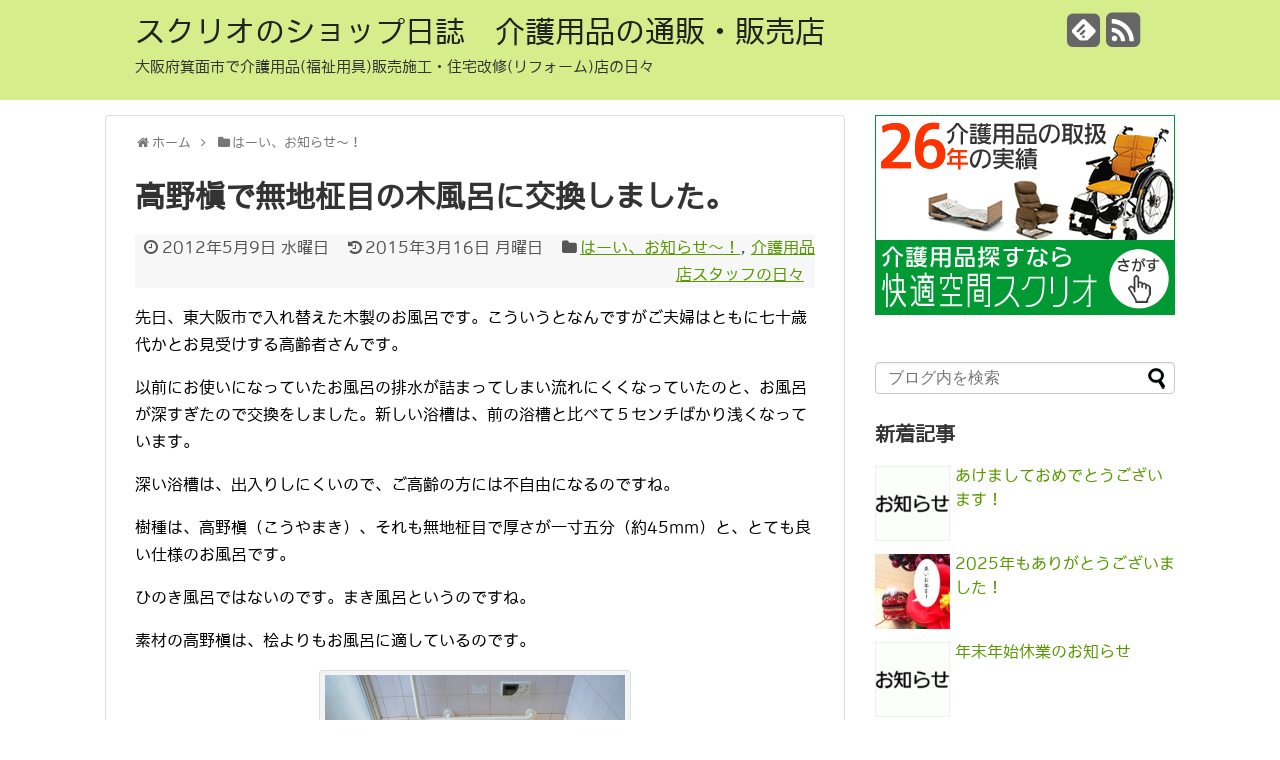

--- FILE ---
content_type: text/html; charset=UTF-8
request_url: https://blog.scrio.jp/archives/2410
body_size: 16250
content:
<!DOCTYPE html>
<html lang="ja" prefix="og: http://ogp.me/ns#" >
<head>
<meta charset="UTF-8">
<link rel="alternate" type="application/rss+xml" title="スクリオのショップ日誌　介護用品の通販・販売店 RSS Feed" href="https://blog.scrio.jp/feed" />
<link rel="pingback" href="https://blog.scrio.jp/xmlrpc.php" />
<title>高野槇で無地柾目の木風呂に交換しました。</title>
<meta name="description" content="先日、東大阪市で入れ替えた木製のお風呂です。こういうとなんですがご夫婦はともに七十歳代かとお見受けする高齢者さんです。以前にお使いになっていたお風呂の排水が詰まってしまい流れにくくなっていたのと、お風呂が深すぎたので交換" />
<meta name="keywords" content="はーい、お知らせ〜！,介護用品店スタッフの日々" />
<link rel="stylesheet" href="https://blog.scrio.jp/wp-content/themes/simplicity/style.css">
<link rel="stylesheet" href="https://blog.scrio.jp/wp-content/themes/simplicity/css/responsive-pc.css">
<link rel="stylesheet" href="https://blog.scrio.jp/wp-content/themes/simplicity/webfonts/css/font-awesome.min.css">
<link rel="stylesheet" href="https://blog.scrio.jp/wp-content/themes/simplicity/webfonts/icomoon/style.css">
<link rel="stylesheet" href="https://blog.scrio.jp/wp-content/themes/simplicity/css/fluidity.min.css">
<link rel="stylesheet" href="https://blog.scrio.jp/wp-content/themes/simplicity/css/print.css" type="text/css" media="print" />
  <meta name="viewport" content="width=1280, maximum-scale=1, user-scalable=yes">
<!-- OGP -->
<meta property="og:type" content="article">
<meta property="og:description" content="先日、東大阪市で入れ替えた木製のお風呂です。こういうとなんですがご夫婦はともに七十歳代かとお見受けする高齢者さんです。以前にお使いになっていたお風呂の排水が詰まってしまい流れにくくなっていたのと、お風呂が深すぎたので交換">
<meta property="og:title" content="高野槇で無地柾目の木風呂に交換しました。">
<meta property="og:url" content="https://blog.scrio.jp/archives/2410">
<meta property="og:image" content="https://blog.scrio.jp/wp-content/uploads/CIMG1761.jpg">
<meta property="og:site_name" content="スクリオのショップ日誌　介護用品の通販・販売店">
<meta property="og:locale" content="ja_JP" />
<!-- /OGP -->
<!-- Twitter Card -->
<meta name="twitter:card" content="summary">
<meta name="twitter:description" content="先日、東大阪市で入れ替えた木製のお風呂です。こういうとなんですがご夫婦はともに七十歳代かとお見受けする高齢者さんです。以前にお使いになっていたお風呂の排水が詰まってしまい流れにくくなっていたのと、お風呂が深すぎたので交換">
<meta name="twitter:title" content="高野槇で無地柾目の木風呂に交換しました。">
<meta name="twitter:url" content="https://blog.scrio.jp/archives/2410">
<meta name="twitter:image" content="https://blog.scrio.jp/wp-content/uploads/CIMG1761.jpg">
<meta name="twitter:domain" content="blog.scrio.jp">
<!-- /Twitter Card -->

<meta name="description" content="先日、東大阪市で入れ替えた木製のお風呂です。こういうとなんですがご夫婦はともに七十歳代かとお見受けする高齢者さんです。 以前にお使いになっていたお風呂の排水が詰まってしまい流れにくくなっていたのと、お風呂が深すぎたので交換をしました。新しい" />
<meta name='robots' content='max-image-preview:large' />
<link rel="alternate" type="application/rss+xml" title="スクリオのショップ日誌　介護用品の通販・販売店 &raquo; フィード" href="https://blog.scrio.jp/feed" />
<link rel="alternate" type="application/rss+xml" title="スクリオのショップ日誌　介護用品の通販・販売店 &raquo; コメントフィード" href="https://blog.scrio.jp/comments/feed" />
<link rel="alternate" type="application/rss+xml" title="スクリオのショップ日誌　介護用品の通販・販売店 &raquo; 高野槇で無地柾目の木風呂に交換しました。 のコメントのフィード" href="https://blog.scrio.jp/archives/2410/feed" />
<script type="text/javascript">
window._wpemojiSettings = {"baseUrl":"https:\/\/s.w.org\/images\/core\/emoji\/14.0.0\/72x72\/","ext":".png","svgUrl":"https:\/\/s.w.org\/images\/core\/emoji\/14.0.0\/svg\/","svgExt":".svg","source":{"concatemoji":"https:\/\/blog.scrio.jp\/wp-includes\/js\/wp-emoji-release.min.js"}};
/*! This file is auto-generated */
!function(e,a,t){var n,r,o,i=a.createElement("canvas"),p=i.getContext&&i.getContext("2d");function s(e,t){p.clearRect(0,0,i.width,i.height),p.fillText(e,0,0);e=i.toDataURL();return p.clearRect(0,0,i.width,i.height),p.fillText(t,0,0),e===i.toDataURL()}function c(e){var t=a.createElement("script");t.src=e,t.defer=t.type="text/javascript",a.getElementsByTagName("head")[0].appendChild(t)}for(o=Array("flag","emoji"),t.supports={everything:!0,everythingExceptFlag:!0},r=0;r<o.length;r++)t.supports[o[r]]=function(e){if(p&&p.fillText)switch(p.textBaseline="top",p.font="600 32px Arial",e){case"flag":return s("\ud83c\udff3\ufe0f\u200d\u26a7\ufe0f","\ud83c\udff3\ufe0f\u200b\u26a7\ufe0f")?!1:!s("\ud83c\uddfa\ud83c\uddf3","\ud83c\uddfa\u200b\ud83c\uddf3")&&!s("\ud83c\udff4\udb40\udc67\udb40\udc62\udb40\udc65\udb40\udc6e\udb40\udc67\udb40\udc7f","\ud83c\udff4\u200b\udb40\udc67\u200b\udb40\udc62\u200b\udb40\udc65\u200b\udb40\udc6e\u200b\udb40\udc67\u200b\udb40\udc7f");case"emoji":return!s("\ud83e\udef1\ud83c\udffb\u200d\ud83e\udef2\ud83c\udfff","\ud83e\udef1\ud83c\udffb\u200b\ud83e\udef2\ud83c\udfff")}return!1}(o[r]),t.supports.everything=t.supports.everything&&t.supports[o[r]],"flag"!==o[r]&&(t.supports.everythingExceptFlag=t.supports.everythingExceptFlag&&t.supports[o[r]]);t.supports.everythingExceptFlag=t.supports.everythingExceptFlag&&!t.supports.flag,t.DOMReady=!1,t.readyCallback=function(){t.DOMReady=!0},t.supports.everything||(n=function(){t.readyCallback()},a.addEventListener?(a.addEventListener("DOMContentLoaded",n,!1),e.addEventListener("load",n,!1)):(e.attachEvent("onload",n),a.attachEvent("onreadystatechange",function(){"complete"===a.readyState&&t.readyCallback()})),(e=t.source||{}).concatemoji?c(e.concatemoji):e.wpemoji&&e.twemoji&&(c(e.twemoji),c(e.wpemoji)))}(window,document,window._wpemojiSettings);
</script>
<style type="text/css">
img.wp-smiley,
img.emoji {
	display: inline !important;
	border: none !important;
	box-shadow: none !important;
	height: 1em !important;
	width: 1em !important;
	margin: 0 0.07em !important;
	vertical-align: -0.1em !important;
	background: none !important;
	padding: 0 !important;
}
</style>
	<link rel='stylesheet' id='wp-block-library-css' href='https://blog.scrio.jp/wp-includes/css/dist/block-library/style.min.css' type='text/css' media='all' />
<link rel='stylesheet' id='classic-theme-styles-css' href='https://blog.scrio.jp/wp-includes/css/classic-themes.min.css' type='text/css' media='all' />
<style id='global-styles-inline-css' type='text/css'>
body{--wp--preset--color--black: #000000;--wp--preset--color--cyan-bluish-gray: #abb8c3;--wp--preset--color--white: #ffffff;--wp--preset--color--pale-pink: #f78da7;--wp--preset--color--vivid-red: #cf2e2e;--wp--preset--color--luminous-vivid-orange: #ff6900;--wp--preset--color--luminous-vivid-amber: #fcb900;--wp--preset--color--light-green-cyan: #7bdcb5;--wp--preset--color--vivid-green-cyan: #00d084;--wp--preset--color--pale-cyan-blue: #8ed1fc;--wp--preset--color--vivid-cyan-blue: #0693e3;--wp--preset--color--vivid-purple: #9b51e0;--wp--preset--gradient--vivid-cyan-blue-to-vivid-purple: linear-gradient(135deg,rgba(6,147,227,1) 0%,rgb(155,81,224) 100%);--wp--preset--gradient--light-green-cyan-to-vivid-green-cyan: linear-gradient(135deg,rgb(122,220,180) 0%,rgb(0,208,130) 100%);--wp--preset--gradient--luminous-vivid-amber-to-luminous-vivid-orange: linear-gradient(135deg,rgba(252,185,0,1) 0%,rgba(255,105,0,1) 100%);--wp--preset--gradient--luminous-vivid-orange-to-vivid-red: linear-gradient(135deg,rgba(255,105,0,1) 0%,rgb(207,46,46) 100%);--wp--preset--gradient--very-light-gray-to-cyan-bluish-gray: linear-gradient(135deg,rgb(238,238,238) 0%,rgb(169,184,195) 100%);--wp--preset--gradient--cool-to-warm-spectrum: linear-gradient(135deg,rgb(74,234,220) 0%,rgb(151,120,209) 20%,rgb(207,42,186) 40%,rgb(238,44,130) 60%,rgb(251,105,98) 80%,rgb(254,248,76) 100%);--wp--preset--gradient--blush-light-purple: linear-gradient(135deg,rgb(255,206,236) 0%,rgb(152,150,240) 100%);--wp--preset--gradient--blush-bordeaux: linear-gradient(135deg,rgb(254,205,165) 0%,rgb(254,45,45) 50%,rgb(107,0,62) 100%);--wp--preset--gradient--luminous-dusk: linear-gradient(135deg,rgb(255,203,112) 0%,rgb(199,81,192) 50%,rgb(65,88,208) 100%);--wp--preset--gradient--pale-ocean: linear-gradient(135deg,rgb(255,245,203) 0%,rgb(182,227,212) 50%,rgb(51,167,181) 100%);--wp--preset--gradient--electric-grass: linear-gradient(135deg,rgb(202,248,128) 0%,rgb(113,206,126) 100%);--wp--preset--gradient--midnight: linear-gradient(135deg,rgb(2,3,129) 0%,rgb(40,116,252) 100%);--wp--preset--duotone--dark-grayscale: url('#wp-duotone-dark-grayscale');--wp--preset--duotone--grayscale: url('#wp-duotone-grayscale');--wp--preset--duotone--purple-yellow: url('#wp-duotone-purple-yellow');--wp--preset--duotone--blue-red: url('#wp-duotone-blue-red');--wp--preset--duotone--midnight: url('#wp-duotone-midnight');--wp--preset--duotone--magenta-yellow: url('#wp-duotone-magenta-yellow');--wp--preset--duotone--purple-green: url('#wp-duotone-purple-green');--wp--preset--duotone--blue-orange: url('#wp-duotone-blue-orange');--wp--preset--font-size--small: 13px;--wp--preset--font-size--medium: 20px;--wp--preset--font-size--large: 36px;--wp--preset--font-size--x-large: 42px;--wp--preset--spacing--20: 0.44rem;--wp--preset--spacing--30: 0.67rem;--wp--preset--spacing--40: 1rem;--wp--preset--spacing--50: 1.5rem;--wp--preset--spacing--60: 2.25rem;--wp--preset--spacing--70: 3.38rem;--wp--preset--spacing--80: 5.06rem;--wp--preset--shadow--natural: 6px 6px 9px rgba(0, 0, 0, 0.2);--wp--preset--shadow--deep: 12px 12px 50px rgba(0, 0, 0, 0.4);--wp--preset--shadow--sharp: 6px 6px 0px rgba(0, 0, 0, 0.2);--wp--preset--shadow--outlined: 6px 6px 0px -3px rgba(255, 255, 255, 1), 6px 6px rgba(0, 0, 0, 1);--wp--preset--shadow--crisp: 6px 6px 0px rgba(0, 0, 0, 1);}:where(.is-layout-flex){gap: 0.5em;}body .is-layout-flow > .alignleft{float: left;margin-inline-start: 0;margin-inline-end: 2em;}body .is-layout-flow > .alignright{float: right;margin-inline-start: 2em;margin-inline-end: 0;}body .is-layout-flow > .aligncenter{margin-left: auto !important;margin-right: auto !important;}body .is-layout-constrained > .alignleft{float: left;margin-inline-start: 0;margin-inline-end: 2em;}body .is-layout-constrained > .alignright{float: right;margin-inline-start: 2em;margin-inline-end: 0;}body .is-layout-constrained > .aligncenter{margin-left: auto !important;margin-right: auto !important;}body .is-layout-constrained > :where(:not(.alignleft):not(.alignright):not(.alignfull)){max-width: var(--wp--style--global--content-size);margin-left: auto !important;margin-right: auto !important;}body .is-layout-constrained > .alignwide{max-width: var(--wp--style--global--wide-size);}body .is-layout-flex{display: flex;}body .is-layout-flex{flex-wrap: wrap;align-items: center;}body .is-layout-flex > *{margin: 0;}:where(.wp-block-columns.is-layout-flex){gap: 2em;}.has-black-color{color: var(--wp--preset--color--black) !important;}.has-cyan-bluish-gray-color{color: var(--wp--preset--color--cyan-bluish-gray) !important;}.has-white-color{color: var(--wp--preset--color--white) !important;}.has-pale-pink-color{color: var(--wp--preset--color--pale-pink) !important;}.has-vivid-red-color{color: var(--wp--preset--color--vivid-red) !important;}.has-luminous-vivid-orange-color{color: var(--wp--preset--color--luminous-vivid-orange) !important;}.has-luminous-vivid-amber-color{color: var(--wp--preset--color--luminous-vivid-amber) !important;}.has-light-green-cyan-color{color: var(--wp--preset--color--light-green-cyan) !important;}.has-vivid-green-cyan-color{color: var(--wp--preset--color--vivid-green-cyan) !important;}.has-pale-cyan-blue-color{color: var(--wp--preset--color--pale-cyan-blue) !important;}.has-vivid-cyan-blue-color{color: var(--wp--preset--color--vivid-cyan-blue) !important;}.has-vivid-purple-color{color: var(--wp--preset--color--vivid-purple) !important;}.has-black-background-color{background-color: var(--wp--preset--color--black) !important;}.has-cyan-bluish-gray-background-color{background-color: var(--wp--preset--color--cyan-bluish-gray) !important;}.has-white-background-color{background-color: var(--wp--preset--color--white) !important;}.has-pale-pink-background-color{background-color: var(--wp--preset--color--pale-pink) !important;}.has-vivid-red-background-color{background-color: var(--wp--preset--color--vivid-red) !important;}.has-luminous-vivid-orange-background-color{background-color: var(--wp--preset--color--luminous-vivid-orange) !important;}.has-luminous-vivid-amber-background-color{background-color: var(--wp--preset--color--luminous-vivid-amber) !important;}.has-light-green-cyan-background-color{background-color: var(--wp--preset--color--light-green-cyan) !important;}.has-vivid-green-cyan-background-color{background-color: var(--wp--preset--color--vivid-green-cyan) !important;}.has-pale-cyan-blue-background-color{background-color: var(--wp--preset--color--pale-cyan-blue) !important;}.has-vivid-cyan-blue-background-color{background-color: var(--wp--preset--color--vivid-cyan-blue) !important;}.has-vivid-purple-background-color{background-color: var(--wp--preset--color--vivid-purple) !important;}.has-black-border-color{border-color: var(--wp--preset--color--black) !important;}.has-cyan-bluish-gray-border-color{border-color: var(--wp--preset--color--cyan-bluish-gray) !important;}.has-white-border-color{border-color: var(--wp--preset--color--white) !important;}.has-pale-pink-border-color{border-color: var(--wp--preset--color--pale-pink) !important;}.has-vivid-red-border-color{border-color: var(--wp--preset--color--vivid-red) !important;}.has-luminous-vivid-orange-border-color{border-color: var(--wp--preset--color--luminous-vivid-orange) !important;}.has-luminous-vivid-amber-border-color{border-color: var(--wp--preset--color--luminous-vivid-amber) !important;}.has-light-green-cyan-border-color{border-color: var(--wp--preset--color--light-green-cyan) !important;}.has-vivid-green-cyan-border-color{border-color: var(--wp--preset--color--vivid-green-cyan) !important;}.has-pale-cyan-blue-border-color{border-color: var(--wp--preset--color--pale-cyan-blue) !important;}.has-vivid-cyan-blue-border-color{border-color: var(--wp--preset--color--vivid-cyan-blue) !important;}.has-vivid-purple-border-color{border-color: var(--wp--preset--color--vivid-purple) !important;}.has-vivid-cyan-blue-to-vivid-purple-gradient-background{background: var(--wp--preset--gradient--vivid-cyan-blue-to-vivid-purple) !important;}.has-light-green-cyan-to-vivid-green-cyan-gradient-background{background: var(--wp--preset--gradient--light-green-cyan-to-vivid-green-cyan) !important;}.has-luminous-vivid-amber-to-luminous-vivid-orange-gradient-background{background: var(--wp--preset--gradient--luminous-vivid-amber-to-luminous-vivid-orange) !important;}.has-luminous-vivid-orange-to-vivid-red-gradient-background{background: var(--wp--preset--gradient--luminous-vivid-orange-to-vivid-red) !important;}.has-very-light-gray-to-cyan-bluish-gray-gradient-background{background: var(--wp--preset--gradient--very-light-gray-to-cyan-bluish-gray) !important;}.has-cool-to-warm-spectrum-gradient-background{background: var(--wp--preset--gradient--cool-to-warm-spectrum) !important;}.has-blush-light-purple-gradient-background{background: var(--wp--preset--gradient--blush-light-purple) !important;}.has-blush-bordeaux-gradient-background{background: var(--wp--preset--gradient--blush-bordeaux) !important;}.has-luminous-dusk-gradient-background{background: var(--wp--preset--gradient--luminous-dusk) !important;}.has-pale-ocean-gradient-background{background: var(--wp--preset--gradient--pale-ocean) !important;}.has-electric-grass-gradient-background{background: var(--wp--preset--gradient--electric-grass) !important;}.has-midnight-gradient-background{background: var(--wp--preset--gradient--midnight) !important;}.has-small-font-size{font-size: var(--wp--preset--font-size--small) !important;}.has-medium-font-size{font-size: var(--wp--preset--font-size--medium) !important;}.has-large-font-size{font-size: var(--wp--preset--font-size--large) !important;}.has-x-large-font-size{font-size: var(--wp--preset--font-size--x-large) !important;}
.wp-block-navigation a:where(:not(.wp-element-button)){color: inherit;}
:where(.wp-block-columns.is-layout-flex){gap: 2em;}
.wp-block-pullquote{font-size: 1.5em;line-height: 1.6;}
</style>
<link rel='stylesheet' id='wpt-twitter-feed-css' href='https://blog.scrio.jp/wp-content/plugins/wp-to-twitter/css/twitter-feed.css' type='text/css' media='all' />
<link rel='stylesheet' id='wp-pagenavi-css' href='https://blog.scrio.jp/wp-content/plugins/wp-pagenavi/pagenavi-css.css' type='text/css' media='all' />
<script>if (document.location.protocol != "https:") {document.location = document.URL.replace(/^http:/i, "https:");}</script><script type='text/javascript' src='https://blog.scrio.jp/wp-includes/js/jquery/jquery.min.js' id='jquery-core-js'></script>
<script type='text/javascript' src='https://blog.scrio.jp/wp-includes/js/jquery/jquery-migrate.min.js' id='jquery-migrate-js'></script>
<link rel="https://api.w.org/" href="https://blog.scrio.jp/wp-json/" /><link rel="alternate" type="application/json" href="https://blog.scrio.jp/wp-json/wp/v2/posts/2410" /><link rel="EditURI" type="application/rsd+xml" title="RSD" href="https://blog.scrio.jp/xmlrpc.php?rsd" />
<link rel="wlwmanifest" type="application/wlwmanifest+xml" href="https://blog.scrio.jp/wp-includes/wlwmanifest.xml" />
<meta name="generator" content="WordPress 6.2.8" />
<link rel="canonical" href="https://blog.scrio.jp/archives/2410" />
<link rel='shortlink' href='https://blog.scrio.jp/?p=2410' />
<link rel="alternate" type="application/json+oembed" href="https://blog.scrio.jp/wp-json/oembed/1.0/embed?url=https%3A%2F%2Fblog.scrio.jp%2Farchives%2F2410" />
<link rel="alternate" type="text/xml+oembed" href="https://blog.scrio.jp/wp-json/oembed/1.0/embed?url=https%3A%2F%2Fblog.scrio.jp%2Farchives%2F2410&#038;format=xml" />

		<!-- GA Google Analytics @ https://m0n.co/ga -->
		<script async src="https://www.googletagmanager.com/gtag/js?id= G-07Q00GDTYG"></script>
		<script>
			window.dataLayer = window.dataLayer || [];
			function gtag(){dataLayer.push(arguments);}
			gtag('js', new Date());
			gtag('config', ' G-07Q00GDTYG');
		</script>

	<!-- Wordbooker generated tags --><meta property="og:locale" content="ja_JP" /> <meta property="og:site_name" content="スクリオのショップ日誌　介護用品の通販・販売店 - 大阪府箕面市で介護用品(福祉用具)販売施工・住宅改修(リフォーム)店の日々" /> <meta property="og:type" content="article" /> <meta property="og:title" content="高野槇で無地柾目の木風呂に交換しました。"/> <meta property="og:url" content="https://blog.scrio.jp/archives/2410" /> <meta property="article:published_time" content="2012-05-09T17:28:30+09:00" /> <meta property="article:modified_time" content="2015-03-16T20:29:20+09:00" /> <meta property="article:author" content="https://blog.scrio.jp/archives/author/hiro" /> <meta property="article:section" content="はーい、お知らせ〜！" /><meta property="article:tag" content="介護用品店スタッフの日々" /><meta property="og:image" content="https://blog.scrio.jp/wp-content/uploads/CIMG1761.jpg" /> <meta property="og:image" content="https://blog.scrio.jp/wp-content/uploads/CIMG1761-300x225.jpg" /> <meta property="og:image" content="https://blog.scrio.jp/wp-content/uploads/CIMG1865-300x225.jpg" /> <meta property="og:image" content="https://blog.scrio.jp/wp-content/uploads/CIMG1754-300x225.jpg" /> <meta name="description" content="先日、東大阪市で入れ替えた木製のお風呂です。こういうとなんですがご夫婦はともに七十歳代かとお見受けする高齢者さんです。 ..." /> <meta property="og:description" content="先日、東大阪市で入れ替えた木製のお風呂です。こういうとなんですがご夫婦はともに七十歳代かとお見受けする高齢者さんです。 ..." /> <!-- End Wordbooker og tags --><style type="text/css">
</style>
<link rel="icon" href="https://blog.scrio.jp/wp-content/uploads/cropped-favicon-32x32.png" sizes="32x32" />
<link rel="icon" href="https://blog.scrio.jp/wp-content/uploads/cropped-favicon-192x192.png" sizes="192x192" />
<link rel="apple-touch-icon" href="https://blog.scrio.jp/wp-content/uploads/cropped-favicon-180x180.png" />
<meta name="msapplication-TileImage" content="https://blog.scrio.jp/wp-content/uploads/cropped-favicon-270x270.png" />
	<!-- Google tag (gtag.js) -->
<script async src="https://www.googletagmanager.com/gtag/js?id=G-07Q00GDTYG"></script>
<script>
  window.dataLayer = window.dataLayer || [];
  function gtag(){dataLayer.push(arguments);}
  gtag('js', new Date());

  gtag('config', 'G-07Q00GDTYG');
</script>
</head>
  <body data-rsssl=1 class="post-template-default single single-post postid-2410 single-format-standard">
    <div id="container">

      <!-- header -->
      <div id="header" class="clearfix">
        <div id="header-in">

                    <div id="h-top">

            <div class="alignleft top-title-catchphrase">
              <!-- サイトのタイトル -->
<p id="site-title">
  <a href="https://blog.scrio.jp/">スクリオのショップ日誌　介護用品の通販・販売店</a></p>
<!-- サイトの概要 -->
<p id="site-description">
  大阪府箕面市で介護用品(福祉用具)販売施工・住宅改修(リフォーム)店の日々</p>
            </div>

            <div class="alignright top-sns-follows">
                            <!-- SNSページ -->
<div class="sns-pages">
<ul class="snsp">
<li class="feedly-page"><a href='http://feedly.com/index.html#subscription%2Ffeed%2Fhttps%3A%2F%2Fblog.scrio.jp%2Ffeed' target='blank' title="feedlyで更新情報をフォロー" rel="nofollow"><i class="icon-feedly-square"></i></a></li><li class="rss-page"><a href="https://blog.scrio.jp/feed" target="_blank" title="RSSで更新情報をフォロー" rel="nofollow"><i class="fa fa-rss-square fa-2x"></i></a></li>  </ul>
</div>
                          </div>

          </div><!-- /#h-top -->
        </div><!-- /#header-in -->
      </div><!-- /#header -->

      <!-- Navigation -->
<nav>
<div id="navi">
  	<div id="navi-in">
    <div class="menu"></div>
  </div><!-- /#navi-in -->
</div><!-- /#navi -->
</nav>
<!-- /Navigation -->
      <!-- 本体部分 -->
      <div id="body">
        <div id="body-in">

          
          <!-- main -->
          <div id="main">


  <div id="breadcrumb" class="breadcrumb-category"><div itemtype="http://data-vocabulary.org/Breadcrumb" itemscope=""><i class="fa fa-home fa-fw"></i><a href="https://blog.scrio.jp" itemprop="url"><span itemprop="title">ホーム</span></a><span class="sp"><i class="fa fa-angle-right"></i></span></div><div itemtype="http://data-vocabulary.org/Breadcrumb" itemscope=""><i class="fa fa-folder fa-fw"></i><a href="https://blog.scrio.jp/archives/category/notice" itemprop="url"><span itemprop="title">はーい、お知らせ〜！</span></a></div></div><!-- /#breadcrumb -->  <div id="post-2410" class="post-2410 post type-post status-publish format-standard has-post-thumbnail hentry category-notice category-daily-event">
  <div class="article">
  
  <h1 class="entry-title">
        高野槇で無地柾目の木風呂に交換しました。      </h1>
  <p class="post-meta">
          <span class="post-date"><i class="fa fa-clock-o fa-fw"></i><time class="entry-date date updated" datetime="2012-05-09T17:28:30+09:00">2012年5月9日 水曜日</time></span>
        <span class="post-update"><i class="fa fa-history fa-fw"></i>2015年3月16日 月曜日</span>
          <span class="category"><i class="fa fa-folder fa-fw"></i><a href="https://blog.scrio.jp/archives/category/notice" rel="category tag">はーい、お知らせ〜！</a>, <a href="https://blog.scrio.jp/archives/category/daily-event" rel="category tag">介護用品店スタッフの日々</a></span>
    
    
      </p>

  
  
  

  
  <div id="the-content">
  <p>先日、東大阪市で入れ替えた木製のお風呂です。こういうとなんですがご夫婦はともに七十歳代かとお見受けする高齢者さんです。</p>
<p>以前にお使いになっていたお風呂の排水が詰まってしまい流れにくくなっていたのと、お風呂が深すぎたので交換をしました。新しい浴槽は、前の浴槽と比べて５センチばかり浅くなっています。</p>
<p>深い浴槽は、出入りしにくいので、ご高齢の方には不自由になるのですね。</p>
<p>樹種は、高野槇（こうやまき）、それも無地柾目で厚さが一寸五分（約45mm）と、とても良い仕様のお風呂です。</p>
<p>ひのき風呂ではないのです。まき風呂というのですね。</p>
<p>素材の高野槇は、桧よりもお風呂に適しているのです。</p>
<div id="attachment_2412" style="width: 310px" class="wp-caption aligncenter"><img aria-describedby="caption-attachment-2412" decoding="async" class="size-medium wp-image-2412" title="木風呂・高野槇・無地柾目・一寸五分板" alt="白いタイル貼りの浴室に、白い木風呂が据え付けられます。" src="https://blog.scrio.jp/wp-content/uploads/CIMG1761-300x225.jpg" width="300" height="225" srcset="https://blog.scrio.jp/wp-content/uploads/CIMG1761-300x225.jpg 300w, https://blog.scrio.jp/wp-content/uploads/CIMG1761-1024x768.jpg 1024w" sizes="(max-width: 300px) 100vw, 300px" /><p id="caption-attachment-2412" class="wp-caption-text">木風呂・高野槇・無地柾目・一寸五分板</p></div>
<div id="attachment_2413" style="width: 310px" class="wp-caption aligncenter"><img aria-describedby="caption-attachment-2413" decoding="async" loading="lazy" class="size-medium wp-image-2413" title="木風呂に風呂ふたをしめた状態です" alt="タイル貼りの浴室に据え付けている木風呂に、風呂ふたを閉めています。" src="https://blog.scrio.jp/wp-content/uploads/CIMG1865-300x225.jpg" width="300" height="225" srcset="https://blog.scrio.jp/wp-content/uploads/CIMG1865-300x225.jpg 300w, https://blog.scrio.jp/wp-content/uploads/CIMG1865-1024x768.jpg 1024w" sizes="(max-width: 300px) 100vw, 300px" /><p id="caption-attachment-2413" class="wp-caption-text">木風呂に風呂ふたをしめた状態</p></div>
<p>&ensp;</p>
<p>さて、角に張ってある赤い板は銅板。いまどきは銅板貼りはさほど多くないのですが、こうやって見るとかえって懐かしさをかもしだしているように感じます。</p>
<div id="attachment_2414" style="width: 310px" class="wp-caption aligncenter"><img aria-describedby="caption-attachment-2414" decoding="async" loading="lazy" class="size-medium wp-image-2414" title="古い木風呂を新しい木風呂に交換をしました。" alt="古い木風呂を新しい木風呂に交換をしました。壁にＬ字形の白い手すりが取り付けられています。" src="https://blog.scrio.jp/wp-content/uploads/CIMG1754-300x225.jpg" width="300" height="225" srcset="https://blog.scrio.jp/wp-content/uploads/CIMG1754-300x225.jpg 300w, https://blog.scrio.jp/wp-content/uploads/CIMG1754-1024x768.jpg 1024w" sizes="(max-width: 300px) 100vw, 300px" /><p id="caption-attachment-2414" class="wp-caption-text">古い木風呂を新しい木風呂に交換をしました。</p></div>
<p>&ensp;</p>
<p>当店の起源といえば実は木製浴槽の製造なのです。いまも木風呂の神崎屋を営んでいるのですね。お風呂は、お家のなかでも高齢者対応では非常に重要な部位なのです。</p>
  </div>

  <!-- ページリンク -->

  
    <!-- 文章下広告 -->
                  

  

  <div id="sns-group" class="sns-group sns-group-bottom">
    <div class="sns-buttons sns-buttons-pc">
    <ul class="snsb clearfix">
        <li class="twitter-btn"><a href="https://twitter.com/share" class="twitter-share-button" data-via="" data-url="https://blog.scrio.jp/archives/2410" data-text="高野槇で無地柾目の木風呂に交換しました。" data-count="vertical">Tweet</a><script type="text/javascript" src="//platform.twitter.com/widgets.js"></script>
    </li>
        <li class="facebook-btn"><div id="fb-root"></div><script>(function(d, s, id) {
        var js, fjs = d.getElementsByTagName(s)[0];
        if (d.getElementById(id)) return;
        js = d.createElement(s); js.id = id;
        js.src = "//connect.facebook.net/ja_JP/sdk.js#xfbml=1&version=v2.0";
        fjs.parentNode.insertBefore(js, fjs);
      }(document, 'script', 'facebook-jssdk'));</script><div class="fb-like" data-href="https://blog.scrio.jp/archives/2410" data-layout="box_count" data-action="like" data-show-faces="false" data-share="false"></div></li>
            <li class="google-plus-btn"><script type="text/javascript" src="https://apis.google.com/js/plusone.js"></script>
      <div class="g-plusone" data-size="tall" data-href="https://blog.scrio.jp/archives/2410"></div>
    </li>
            <li class="hatena-btn"> <a href="http://b.hatena.ne.jp/entry/https://blog.scrio.jp/archives/2410" class="hatena-bookmark-button" data-hatena-bookmark-title="高野槇で無地柾目の木風呂に交換しました。｜スクリオのショップ日誌　介護用品の通販・販売店" data-hatena-bookmark-layout="vertical-balloon" title="このエントリーをはてなブックマークに追加"><img src="https://b.st-hatena.com/images/entry-button/button-only.gif" alt="このエントリーをはてなブックマークに追加" style="border: none;" /></a><script type="text/javascript" src="https://b.st-hatena.com/js/bookmark_button.js" async="async"></script>
    </li>
            <li class="pocket-btn"><a data-pocket-label="pocket" data-pocket-count="vertical" class="pocket-btn" data-lang="en"></a>
<script type="text/javascript">!function(d,i){if(!d.getElementById(i)){var j=d.createElement("script");j.id=i;j.src="https://widgets.getpocket.com/v1/j/btn.js?v=1";var w=d.getElementById(i);d.body.appendChild(j);}}(document,"pocket-btn-js");</script>
    </li>
                  </ul>
</div>

  <!-- SNSページ -->
<div class="sns-pages">
<ul class="snsp">
<li class="feedly-page"><a href='http://feedly.com/index.html#subscription%2Ffeed%2Fhttps%3A%2F%2Fblog.scrio.jp%2Ffeed' target='blank' title="feedlyで更新情報をフォロー" rel="nofollow"><i class="icon-feedly-square"></i></a></li><li class="rss-page"><a href="https://blog.scrio.jp/feed" target="_blank" title="RSSで更新情報をフォロー" rel="nofollow"><i class="fa fa-rss-square fa-2x"></i></a></li>  </ul>
</div>
  </div>

  
  <p class="footer-post-meta">

        <span class="post-tag"></span>
    
    <span class="post-author vcard author"><span class="fn"><i class="fa fa-user fa-fw"></i><a href="https://blog.scrio.jp/archives/author/hiro">宏明</a></span></span>

    
      </p>

  </div><!-- .article -->
  </div><!-- .post -->
<p><a href="http://www.scrio.co.jp/" target="_blank"><img src="https://blog.scrio.jp/wp-content/themes/simplicity/images/scrioBn.jpg" alt="介護用品の通販・販売　快適空間スクリオ　介護用品を探す" width="100%" /></a></p>

      <section id="under-entry-body">

            <div id="related-entries">
        <h3>関連記事</h3>
                <div class="related-entry">
      <div class="related-entry-thumb">
        <a href="https://blog.scrio.jp/archives/6628" title="足動式の電動車いすの導入へ">
                <img src="https://blog.scrio.jp/wp-content/themes/simplicity/images/no-image.png" alt="NO IMAGE" style="width:100px;height:100px;" class="no-image related-entry-no-image" />
                </a>
      </div><!-- /.related-entry-thumb -->

      <div class="related-entry-content">
        <h4 class="related-entry-title">
          <a href="https://blog.scrio.jp/archives/6628" class="related-entry-title-link" title="足動式の電動車いすの導入へ">
          足動式の電動車いすの導入へ          </a></h4>
        <p class="related-entry-snippet">
       池田市のK様は、両手が不自由になられ、介護サービスを受けながら

在宅生活を過ごされています。両下肢は、しっかりしておられ歩行

は...</p>

                <p class="related-entry-read"><a href="https://blog.scrio.jp/archives/6628">記事を読む</a></p>
        
      </div><!-- /.related-entry-content -->
    </div><!-- /.elated-entry -->

      <div class="related-entry">
      <div class="related-entry-thumb">
        <a href="https://blog.scrio.jp/archives/1247" title="名前は知らないのですが">
                <img width="75" height="100" src="https://blog.scrio.jp/wp-content/uploads/DSC_0211.jpg" class="related-entry-thumb-image wp-post-image" alt="名前は知らないのですが" decoding="async" loading="lazy" style="width:100px;height:100px;" srcset="https://blog.scrio.jp/wp-content/uploads/DSC_0211.jpg 3000w, https://blog.scrio.jp/wp-content/uploads/DSC_0211-225x300.jpg 225w, https://blog.scrio.jp/wp-content/uploads/DSC_0211-768x1024.jpg 768w" sizes="(max-width: 75px) 100vw, 75px" />                </a>
      </div><!-- /.related-entry-thumb -->

      <div class="related-entry-content">
        <h4 class="related-entry-title">
          <a href="https://blog.scrio.jp/archives/1247" class="related-entry-title-link" title="名前は知らないのですが">
          名前は知らないのですが          </a></h4>
        <p class="related-entry-snippet">
       我が社の駐車場に咲いていた雑草です。

</p>

                <p class="related-entry-read"><a href="https://blog.scrio.jp/archives/1247">記事を読む</a></p>
        
      </div><!-- /.related-entry-content -->
    </div><!-- /.elated-entry -->

      <div class="related-entry">
      <div class="related-entry-thumb">
        <a href="https://blog.scrio.jp/archives/9392" title="チューリップの季節">
                <img width="100" height="100" src="https://blog.scrio.jp/wp-content/uploads/IMG_1116_C-100x100.jpg" class="related-entry-thumb-image wp-post-image" alt="チューリップの季節" decoding="async" loading="lazy" style="width:100px;height:100px;" srcset="https://blog.scrio.jp/wp-content/uploads/IMG_1116_C-100x100.jpg 100w, https://blog.scrio.jp/wp-content/uploads/IMG_1116_C-150x150.jpg 150w, https://blog.scrio.jp/wp-content/uploads/IMG_1116_C-300x300.jpg 300w, https://blog.scrio.jp/wp-content/uploads/IMG_1116_C.jpg 404w" sizes="(max-width: 100px) 100vw, 100px" />                </a>
      </div><!-- /.related-entry-thumb -->

      <div class="related-entry-content">
        <h4 class="related-entry-title">
          <a href="https://blog.scrio.jp/archives/9392" class="related-entry-title-link" title="チューリップの季節">
          チューリップの季節          </a></h4>
        <p class="related-entry-snippet">
       大阪では葉桜が目立つころとなり、暖かさも増して、いまや色々な花々が咲く頃となりました。

当店に植わるチューリップは、いまが見ごろを迎え...</p>

                <p class="related-entry-read"><a href="https://blog.scrio.jp/archives/9392">記事を読む</a></p>
        
      </div><!-- /.related-entry-content -->
    </div><!-- /.elated-entry -->

      <div class="related-entry">
      <div class="related-entry-thumb">
        <a href="https://blog.scrio.jp/archives/4001" title="発声障害・高齢者用電話機 スピーチプラス HD40S">
                <img width="100" height="81" src="https://blog.scrio.jp/wp-content/uploads/IMG_9741.jpg" class="related-entry-thumb-image wp-post-image" alt="発声障害・高齢者用電話機 スピーチプラス HD40S" decoding="async" loading="lazy" style="width:100px;height:100px;" srcset="https://blog.scrio.jp/wp-content/uploads/IMG_9741.jpg 350w, https://blog.scrio.jp/wp-content/uploads/IMG_9741-300x242.jpg 300w" sizes="(max-width: 100px) 100vw, 100px" />                </a>
      </div><!-- /.related-entry-thumb -->

      <div class="related-entry-content">
        <h4 class="related-entry-title">
          <a href="https://blog.scrio.jp/archives/4001" class="related-entry-title-link" title="発声障害・高齢者用電話機 スピーチプラス HD40S">
          発声障害・高齢者用電話機 スピーチプラス HD40S          </a></h4>
        <p class="related-entry-snippet">
       

今日は久しぶりの写真撮影でした！
発声障害・高齢者用電話機 スピーチプラス HD40Sです＾＾

発声の力が弱く、声の小さい方...</p>

                <p class="related-entry-read"><a href="https://blog.scrio.jp/archives/4001">記事を読む</a></p>
        
      </div><!-- /.related-entry-content -->
    </div><!-- /.elated-entry -->

      <div class="related-entry">
      <div class="related-entry-thumb">
        <a href="https://blog.scrio.jp/archives/2540" title="工事業務の精度を高める">
                <img width="100" height="75" src="https://blog.scrio.jp/wp-content/uploads/kouji.jpg" class="related-entry-thumb-image wp-post-image" alt="工事業務の精度を高める" decoding="async" loading="lazy" style="width:100px;height:100px;" srcset="https://blog.scrio.jp/wp-content/uploads/kouji.jpg 640w, https://blog.scrio.jp/wp-content/uploads/kouji-300x225.jpg 300w" sizes="(max-width: 100px) 100vw, 100px" />                </a>
      </div><!-- /.related-entry-thumb -->

      <div class="related-entry-content">
        <h4 class="related-entry-title">
          <a href="https://blog.scrio.jp/archives/2540" class="related-entry-title-link" title="工事業務の精度を高める">
          工事業務の精度を高める          </a></h4>
        <p class="related-entry-snippet">
       工事業務の精度を高める教育が終わりました。新しくなった運営方法に慣れるにはしばらく時間がかかりますね。

こういったところから始まります...</p>

                <p class="related-entry-read"><a href="https://blog.scrio.jp/archives/2540">記事を読む</a></p>
        
      </div><!-- /.related-entry-content -->
    </div><!-- /.elated-entry -->

      <div class="related-entry">
      <div class="related-entry-thumb">
        <a href="https://blog.scrio.jp/archives/8523" title="嚥下補助 トロミ調整剤 とろみシェフの商標登録が完了しました～！">
                <img width="100" height="100" src="https://blog.scrio.jp/wp-content/uploads/IMG_3468-100x100.jpg" class="related-entry-thumb-image wp-post-image" alt="嚥下補助 トロミ調整剤 とろみシェフの商標登録が完了しました～！" decoding="async" loading="lazy" style="width:100px;height:100px;" srcset="https://blog.scrio.jp/wp-content/uploads/IMG_3468-100x100.jpg 100w, https://blog.scrio.jp/wp-content/uploads/IMG_3468-150x150.jpg 150w, https://blog.scrio.jp/wp-content/uploads/IMG_3468-300x300.jpg 300w, https://blog.scrio.jp/wp-content/uploads/IMG_3468.jpg 404w" sizes="(max-width: 100px) 100vw, 100px" />                </a>
      </div><!-- /.related-entry-thumb -->

      <div class="related-entry-content">
        <h4 class="related-entry-title">
          <a href="https://blog.scrio.jp/archives/8523" class="related-entry-title-link" title="嚥下補助 トロミ調整剤 とろみシェフの商標登録が完了しました～！">
          嚥下補助 トロミ調整剤 とろみシェフの商標登録が完了しました～！          </a></h4>
        <p class="related-entry-snippet">
       「快適空間スクリオ」ブランドの嚥下補助 トロミ調整剤 とろみシェフの商標登録が完了しました＾＾

本日、とろみシェフの商標登録証が送られ...</p>

                <p class="related-entry-read"><a href="https://blog.scrio.jp/archives/8523">記事を読む</a></p>
        
      </div><!-- /.related-entry-content -->
    </div><!-- /.elated-entry -->

      <div class="related-entry">
      <div class="related-entry-thumb">
        <a href="https://blog.scrio.jp/archives/2228" title="桜は、五分咲きかも">
                <img width="100" height="75" src="https://blog.scrio.jp/wp-content/uploads/IMG_0203.jpg" class="related-entry-thumb-image wp-post-image" alt="桜は、五分咲きかも" decoding="async" loading="lazy" style="width:100px;height:100px;" srcset="https://blog.scrio.jp/wp-content/uploads/IMG_0203.jpg 1600w, https://blog.scrio.jp/wp-content/uploads/IMG_0203-300x225.jpg 300w, https://blog.scrio.jp/wp-content/uploads/IMG_0203-1024x768.jpg 1024w" sizes="(max-width: 100px) 100vw, 100px" />                </a>
      </div><!-- /.related-entry-thumb -->

      <div class="related-entry-content">
        <h4 class="related-entry-title">
          <a href="https://blog.scrio.jp/archives/2228" class="related-entry-title-link" title="桜は、五分咲きかも">
          桜は、五分咲きかも          </a></h4>
        <p class="related-entry-snippet">
       東京では、桜が満開になったとＮＨＫでお昼のニュースが伝えてましたが、当社がある大阪の箕面市では、まだ満開には数日かかりそうです。

見頃...</p>

                <p class="related-entry-read"><a href="https://blog.scrio.jp/archives/2228">記事を読む</a></p>
        
      </div><!-- /.related-entry-content -->
    </div><!-- /.elated-entry -->

      <div class="related-entry">
      <div class="related-entry-thumb">
        <a href="https://blog.scrio.jp/archives/11744" title="記録的大雪、配送が遅れる場合がございます">
                <img width="100" height="100" src="https://blog.scrio.jp/wp-content/uploads/tenki_20180124-100x100.jpg" class="related-entry-thumb-image wp-post-image" alt="記録的大雪、配送が遅れる場合がございます" decoding="async" loading="lazy" style="width:100px;height:100px;" srcset="https://blog.scrio.jp/wp-content/uploads/tenki_20180124-100x100.jpg 100w, https://blog.scrio.jp/wp-content/uploads/tenki_20180124-150x150.jpg 150w, https://blog.scrio.jp/wp-content/uploads/tenki_20180124-300x300.jpg 300w, https://blog.scrio.jp/wp-content/uploads/tenki_20180124.jpg 404w" sizes="(max-width: 100px) 100vw, 100px" />                </a>
      </div><!-- /.related-entry-thumb -->

      <div class="related-entry-content">
        <h4 class="related-entry-title">
          <a href="https://blog.scrio.jp/archives/11744" class="related-entry-title-link" title="記録的大雪、配送が遅れる場合がございます">
          記録的大雪、配送が遅れる場合がございます          </a></h4>
        <p class="related-entry-snippet">
       史上最強クラスの寒波が日本の上空に入った影響により、今週月曜日(2018年01月22日)から降り始めた大雪で市民生活に多大な制約や障害が及ん...</p>

                <p class="related-entry-read"><a href="https://blog.scrio.jp/archives/11744">記事を読む</a></p>
        
      </div><!-- /.related-entry-content -->
    </div><!-- /.elated-entry -->

      <div class="related-entry">
      <div class="related-entry-thumb">
        <a href="https://blog.scrio.jp/archives/14106" title="本日より通常通り営業しております">
                <img width="100" height="100" src="https://blog.scrio.jp/wp-content/uploads/oshirase-100x100.gif" class="related-entry-thumb-image wp-post-image" alt="本日より通常通り営業しております" decoding="async" loading="lazy" style="width:100px;height:100px;" srcset="https://blog.scrio.jp/wp-content/uploads/oshirase-100x100.gif 100w, https://blog.scrio.jp/wp-content/uploads/oshirase-150x150.gif 150w" sizes="(max-width: 100px) 100vw, 100px" />                </a>
      </div><!-- /.related-entry-thumb -->

      <div class="related-entry-content">
        <h4 class="related-entry-title">
          <a href="https://blog.scrio.jp/archives/14106" class="related-entry-title-link" title="本日より通常通り営業しております">
          本日より通常通り営業しております          </a></h4>
        <p class="related-entry-snippet">
       快適空間スクリオは、本日より通常通り営業しております。
お休み中にいただきましたご注文・お問合せのご返信は
順次行ってまいりますので、今...</p>

                <p class="related-entry-read"><a href="https://blog.scrio.jp/archives/14106">記事を読む</a></p>
        
      </div><!-- /.related-entry-content -->
    </div><!-- /.elated-entry -->

      <div class="related-entry">
      <div class="related-entry-thumb">
        <a href="https://blog.scrio.jp/archives/9074" title="ご多幸あれ">
                <img width="100" height="100" src="https://blog.scrio.jp/wp-content/uploads/takou2-100x100.jpg" class="related-entry-thumb-image wp-post-image" alt="ご多幸あれ" decoding="async" loading="lazy" style="width:100px;height:100px;" srcset="https://blog.scrio.jp/wp-content/uploads/takou2-100x100.jpg 100w, https://blog.scrio.jp/wp-content/uploads/takou2-150x150.jpg 150w, https://blog.scrio.jp/wp-content/uploads/takou2-300x300.jpg 300w, https://blog.scrio.jp/wp-content/uploads/takou2.jpg 404w" sizes="(max-width: 100px) 100vw, 100px" />                </a>
      </div><!-- /.related-entry-thumb -->

      <div class="related-entry-content">
        <h4 class="related-entry-title">
          <a href="https://blog.scrio.jp/archives/9074" class="related-entry-title-link" title="ご多幸あれ">
          ご多幸あれ          </a></h4>
        <p class="related-entry-snippet">
       いただきものシリーズですいませんが、これも新年のご挨拶でいただいたもの。

これはＴ社さんにとっての恒例。

タコの唐揚げで『多幸』...</p>

                <p class="related-entry-read"><a href="https://blog.scrio.jp/archives/9074">記事を読む</a></p>
        
      </div><!-- /.related-entry-content -->
    </div><!-- /.elated-entry -->

  
  <br style="clear:both;">      </div><!-- #related-entries -->
      


        <!-- 広告 -->
                  
      <!-- post navigation -->
<div class="navigation">
      <div class="prev"><a href="https://blog.scrio.jp/archives/2406" rel="prev"><i class="fa fa-arrow-left fa-2x pull-left"></i>植え込みの花シリーズ</a></div>
      <div class="next"><a href="https://blog.scrio.jp/archives/2422" rel="next"><i class="fa fa-arrow-right fa-2x pull-left"></i>福祉用具の動画をあつめました。当店で撮影したものです。</a></div>
  </div>
<!-- /post navigation -->
      <!-- comment area -->
<div id="comment-area">
		<div id="respond" class="comment-respond">
		<h3 id="reply-title" class="comment-reply-title">コメントをどうぞ <small><a rel="nofollow" id="cancel-comment-reply-link" href="/archives/2410#respond" style="display:none;">コメントをキャンセル</a></small></h3><p class="must-log-in">コメントを投稿するには<a href="https://blog.scrio.jp/login_89111?redirect_to=https%3A%2F%2Fblog.scrio.jp%2Farchives%2F2410">ログイン</a>してください。</p>	</div><!-- #respond -->
	</div>
<!-- /comment area -->      </section>
    
          </div><!-- /#main -->
        <!-- sidebar -->
<aside>
<div id="sidebar">
    
  <div id="sidebar-widget">
  <!-- ウイジェット -->
  <div id="text-4" class="widget widget_text">			<div class="textwidget"><a href="http://www.scrio.co.jp/" target="_blank" rel="noopener"><img src="https://blog.scrio.jp/wp-content/uploads/scrio_bn.gif?2026" alt="介護用品の取扱26年の実績　介護用品を探すなら快適空間スクリオ"/></a></div>
		</div><div id="search-3" class="widget widget_search"><form method="get" id="searchform" action="https://blog.scrio.jp/">
	<input type="text" placeholder="ブログ内を検索" name="s" id="s">
	<input type="submit" id="searchsubmit" value="">
</form></div>                        <div id="new-entries" class="widget widget_new_popular">
          <h4>新着記事</h4>
          <ul class="new-entrys">
<li class="new-entry">
  <div class="new-entry-thumb">
      <a href="https://blog.scrio.jp/archives/14689" class="new-entry-image" title="あけましておめでとうございます！"><img width="100" height="100" src="https://blog.scrio.jp/wp-content/uploads/oshirase-150x150-1-100x100.gif" class="attachment-thumb100 size-thumb100 wp-post-image" alt="あけましておめでとうございます！" decoding="async" loading="lazy" srcset="https://blog.scrio.jp/wp-content/uploads/oshirase-150x150-1-100x100.gif 100w, https://blog.scrio.jp/wp-content/uploads/oshirase-150x150-1.gif 150w" sizes="(max-width: 100px) 100vw, 100px" /></a>
    </div><!-- /.new-entry-thumb -->

  <div class="new-entry-content">
    <a href="https://blog.scrio.jp/archives/14689" class="new-entry-title" title="あけましておめでとうございます！">あけましておめでとうございます！</a>
  </div><!-- /.new-entry-content -->

</li><!-- /.new-entry -->
<li class="new-entry">
  <div class="new-entry-thumb">
      <a href="https://blog.scrio.jp/archives/14684" class="new-entry-image" title="2025年もありがとうございました！"><img width="100" height="100" src="https://blog.scrio.jp/wp-content/uploads/DSC_0004-100x100.jpg" class="attachment-thumb100 size-thumb100 wp-post-image" alt="2025年もありがとうございました！" decoding="async" loading="lazy" srcset="https://blog.scrio.jp/wp-content/uploads/DSC_0004-100x100.jpg 100w, https://blog.scrio.jp/wp-content/uploads/DSC_0004-150x150.jpg 150w, https://blog.scrio.jp/wp-content/uploads/DSC_0004-300x300.jpg 300w, https://blog.scrio.jp/wp-content/uploads/DSC_0004.jpg 400w" sizes="(max-width: 100px) 100vw, 100px" /></a>
    </div><!-- /.new-entry-thumb -->

  <div class="new-entry-content">
    <a href="https://blog.scrio.jp/archives/14684" class="new-entry-title" title="2025年もありがとうございました！">2025年もありがとうございました！</a>
  </div><!-- /.new-entry-content -->

</li><!-- /.new-entry -->
<li class="new-entry">
  <div class="new-entry-thumb">
      <a href="https://blog.scrio.jp/archives/14680" class="new-entry-image" title="年末年始休業のお知らせ"><img width="100" height="100" src="https://blog.scrio.jp/wp-content/uploads/oshirase-150x150-1-100x100.gif" class="attachment-thumb100 size-thumb100 wp-post-image" alt="年末年始休業のお知らせ" decoding="async" loading="lazy" srcset="https://blog.scrio.jp/wp-content/uploads/oshirase-150x150-1-100x100.gif 100w, https://blog.scrio.jp/wp-content/uploads/oshirase-150x150-1.gif 150w" sizes="(max-width: 100px) 100vw, 100px" /></a>
    </div><!-- /.new-entry-thumb -->

  <div class="new-entry-content">
    <a href="https://blog.scrio.jp/archives/14680" class="new-entry-title" title="年末年始休業のお知らせ">年末年始休業のお知らせ</a>
  </div><!-- /.new-entry-content -->

</li><!-- /.new-entry -->
<li class="new-entry">
  <div class="new-entry-thumb">
      <a href="https://blog.scrio.jp/archives/14674" class="new-entry-image" title="夏季恒例行事！"><img width="100" height="100" src="https://blog.scrio.jp/wp-content/uploads/20250809-1-100x100.jpg" class="attachment-thumb100 size-thumb100 wp-post-image" alt="夏季恒例行事！" decoding="async" loading="lazy" srcset="https://blog.scrio.jp/wp-content/uploads/20250809-1-100x100.jpg 100w, https://blog.scrio.jp/wp-content/uploads/20250809-1-150x150.jpg 150w" sizes="(max-width: 100px) 100vw, 100px" /></a>
    </div><!-- /.new-entry-thumb -->

  <div class="new-entry-content">
    <a href="https://blog.scrio.jp/archives/14674" class="new-entry-title" title="夏季恒例行事！">夏季恒例行事！</a>
  </div><!-- /.new-entry-content -->

</li><!-- /.new-entry -->
<li class="new-entry">
  <div class="new-entry-thumb">
      <a href="https://blog.scrio.jp/archives/14670" class="new-entry-image" title="夏季休業のお知らせ"><img width="100" height="100" src="https://blog.scrio.jp/wp-content/uploads/oshirase-150x150-1-100x100.gif" class="attachment-thumb100 size-thumb100 wp-post-image" alt="夏季休業のお知らせ" decoding="async" loading="lazy" srcset="https://blog.scrio.jp/wp-content/uploads/oshirase-150x150-1-100x100.gif 100w, https://blog.scrio.jp/wp-content/uploads/oshirase-150x150-1.gif 150w" sizes="(max-width: 100px) 100vw, 100px" /></a>
    </div><!-- /.new-entry-thumb -->

  <div class="new-entry-content">
    <a href="https://blog.scrio.jp/archives/14670" class="new-entry-title" title="夏季休業のお知らせ">夏季休業のお知らせ</a>
  </div><!-- /.new-entry-content -->

</li><!-- /.new-entry -->
<li class="new-entry">
  <div class="new-entry-thumb">
      <a href="https://blog.scrio.jp/archives/14665" class="new-entry-image" title="【トレーニング・リハビリ特集】 を更新しました！"><img width="100" height="100" src="https://blog.scrio.jp/wp-content/uploads/bnr_tre-reh-blog_sp-100x100.jpg" class="attachment-thumb100 size-thumb100 wp-post-image" alt="【トレーニング・リハビリ特集】 を更新しました！" decoding="async" loading="lazy" srcset="https://blog.scrio.jp/wp-content/uploads/bnr_tre-reh-blog_sp-100x100.jpg 100w, https://blog.scrio.jp/wp-content/uploads/bnr_tre-reh-blog_sp-300x300.jpg 300w, https://blog.scrio.jp/wp-content/uploads/bnr_tre-reh-blog_sp-150x150.jpg 150w, https://blog.scrio.jp/wp-content/uploads/bnr_tre-reh-blog_sp.jpg 341w" sizes="(max-width: 100px) 100vw, 100px" /></a>
    </div><!-- /.new-entry-thumb -->

  <div class="new-entry-content">
    <a href="https://blog.scrio.jp/archives/14665" class="new-entry-title" title="【トレーニング・リハビリ特集】 を更新しました！">【トレーニング・リハビリ特集】 を更新しました！</a>
  </div><!-- /.new-entry-content -->

</li><!-- /.new-entry -->
<li class="new-entry">
  <div class="new-entry-thumb">
      <a href="https://blog.scrio.jp/archives/14656" class="new-entry-image" title="【父の日特集】 便利なギフト紹介・セール開催中"><img width="100" height="100" src="https://blog.scrio.jp/wp-content/uploads/bnr_fathers-day_sp-100x100.jpg" class="attachment-thumb100 size-thumb100 wp-post-image" alt="【父の日特集】 便利なギフト紹介・セール開催中" decoding="async" loading="lazy" srcset="https://blog.scrio.jp/wp-content/uploads/bnr_fathers-day_sp-100x100.jpg 100w, https://blog.scrio.jp/wp-content/uploads/bnr_fathers-day_sp-300x300.jpg 300w, https://blog.scrio.jp/wp-content/uploads/bnr_fathers-day_sp-150x150.jpg 150w, https://blog.scrio.jp/wp-content/uploads/bnr_fathers-day_sp.jpg 341w" sizes="(max-width: 100px) 100vw, 100px" /></a>
    </div><!-- /.new-entry-thumb -->

  <div class="new-entry-content">
    <a href="https://blog.scrio.jp/archives/14656" class="new-entry-title" title="【父の日特集】 便利なギフト紹介・セール開催中">【父の日特集】 便利なギフト紹介・セール開催中</a>
  </div><!-- /.new-entry-content -->

</li><!-- /.new-entry -->
<li class="new-entry">
  <div class="new-entry-thumb">
      <a href="https://blog.scrio.jp/archives/14653" class="new-entry-image" title="ゴールデンウィーク中の営業について"><img width="100" height="100" src="https://blog.scrio.jp/wp-content/uploads/oshirase-150x150-1-100x100.gif" class="attachment-thumb100 size-thumb100 wp-post-image" alt="ゴールデンウィーク中の営業について" decoding="async" loading="lazy" srcset="https://blog.scrio.jp/wp-content/uploads/oshirase-150x150-1-100x100.gif 100w, https://blog.scrio.jp/wp-content/uploads/oshirase-150x150-1.gif 150w" sizes="(max-width: 100px) 100vw, 100px" /></a>
    </div><!-- /.new-entry-thumb -->

  <div class="new-entry-content">
    <a href="https://blog.scrio.jp/archives/14653" class="new-entry-title" title="ゴールデンウィーク中の営業について">ゴールデンウィーク中の営業について</a>
  </div><!-- /.new-entry-content -->

</li><!-- /.new-entry -->
<li class="new-entry">
  <div class="new-entry-thumb">
      <a href="https://blog.scrio.jp/archives/14649" class="new-entry-image" title="【母の日特集】 無料特典・最大60％セール開催中"><img width="100" height="100" src="https://blog.scrio.jp/wp-content/uploads/2025-mothersday-bnr_thum-100x100.jpg" class="attachment-thumb100 size-thumb100 wp-post-image" alt="【母の日特集】 無料特典・最大60％セール開催中" decoding="async" loading="lazy" srcset="https://blog.scrio.jp/wp-content/uploads/2025-mothersday-bnr_thum-100x100.jpg 100w, https://blog.scrio.jp/wp-content/uploads/2025-mothersday-bnr_thum-300x300.jpg 300w, https://blog.scrio.jp/wp-content/uploads/2025-mothersday-bnr_thum-150x150.jpg 150w, https://blog.scrio.jp/wp-content/uploads/2025-mothersday-bnr_thum.jpg 341w" sizes="(max-width: 100px) 100vw, 100px" /></a>
    </div><!-- /.new-entry-thumb -->

  <div class="new-entry-content">
    <a href="https://blog.scrio.jp/archives/14649" class="new-entry-title" title="【母の日特集】 無料特典・最大60％セール開催中">【母の日特集】 無料特典・最大60％セール開催中</a>
  </div><!-- /.new-entry-content -->

</li><!-- /.new-entry -->
<li class="new-entry">
  <div class="new-entry-thumb">
      <a href="https://blog.scrio.jp/archives/14644" class="new-entry-image" title="震度４に見舞われた日から３０年目に寄せて"><img width="100" height="100" src="https://blog.scrio.jp/wp-content/uploads/IMG_0223-100x100.jpg" class="attachment-thumb100 size-thumb100 wp-post-image" alt="震度４に見舞われた日から３０年目に寄せて" decoding="async" loading="lazy" srcset="https://blog.scrio.jp/wp-content/uploads/IMG_0223-100x100.jpg 100w, https://blog.scrio.jp/wp-content/uploads/IMG_0223-150x150.jpg 150w, https://blog.scrio.jp/wp-content/uploads/IMG_0223-300x300.jpg 300w, https://blog.scrio.jp/wp-content/uploads/IMG_0223.jpg 500w" sizes="(max-width: 100px) 100vw, 100px" /></a>
    </div><!-- /.new-entry-thumb -->

  <div class="new-entry-content">
    <a href="https://blog.scrio.jp/archives/14644" class="new-entry-title" title="震度４に見舞われた日から３０年目に寄せて">震度４に見舞われた日から３０年目に寄せて</a>
  </div><!-- /.new-entry-content -->

</li><!-- /.new-entry -->
</ul>
<div class="clear"></div>        </div><!-- /#new-entries -->
              <div id="categories-5" class="widget widget_categories"><h4 class="widgettitle">カテゴリー</h4>
			<ul>
					<li class="cat-item cat-item-16"><a href="https://blog.scrio.jp/archives/category/checkpoint">介護用品選びのポイント</a> (27)
</li>
	<li class="cat-item cat-item-6"><a href="https://blog.scrio.jp/archives/category/notice">はーい、お知らせ〜！</a> (478)
</li>
	<li class="cat-item cat-item-13"><a href="https://blog.scrio.jp/archives/category/newitem">介護用品の新着商品</a> (114)
</li>
	<li class="cat-item cat-item-4"><a href="https://blog.scrio.jp/archives/category/recommend">チェック！おすすめ介護用品</a> (693)
</li>
	<li class="cat-item cat-item-12"><a href="https://blog.scrio.jp/archives/category/sekoujirei">住宅改修の施工事例</a> (42)
</li>
	<li class="cat-item cat-item-11"><a href="https://blog.scrio.jp/archives/category/daily-event">介護用品店スタッフの日々</a> (1,151)
</li>
	<li class="cat-item cat-item-2"><a href="https://blog.scrio.jp/archives/category/our-web-sites">当社のサイト</a> (34)
</li>
	<li class="cat-item cat-item-7"><a href="https://blog.scrio.jp/archives/category/health-news">健康・介護ほっとニュース</a> (41)
</li>
	<li class="cat-item cat-item-10"><a href="https://blog.scrio.jp/archives/category/event">イベント</a> (68)
</li>
	<li class="cat-item cat-item-5"><a href="https://blog.scrio.jp/archives/category/welcome">ようこそ！</a> (13)
</li>
	<li class="cat-item cat-item-8"><a href="https://blog.scrio.jp/archives/category/delicious">美味しい！</a> (50)
</li>
	<li class="cat-item cat-item-3"><a href="https://blog.scrio.jp/archives/category/sad">悲しい（＞＿＜）</a> (32)
</li>
	<li class="cat-item cat-item-9"><a href="https://blog.scrio.jp/archives/category/break-off">絶句</a> (11)
</li>
			</ul>

			</div><div id="archives-5" class="widget widget_archive"><h4 class="widgettitle">過去の記事</h4>		<label class="screen-reader-text" for="archives-dropdown-5">過去の記事</label>
		<select id="archives-dropdown-5" name="archive-dropdown">
			
			<option value="">月を選択</option>
				<option value='https://blog.scrio.jp/archives/date/2026/01'> 2026年1月 &nbsp;(1)</option>
	<option value='https://blog.scrio.jp/archives/date/2025/12'> 2025年12月 &nbsp;(1)</option>
	<option value='https://blog.scrio.jp/archives/date/2025/11'> 2025年11月 &nbsp;(1)</option>
	<option value='https://blog.scrio.jp/archives/date/2025/08'> 2025年8月 &nbsp;(1)</option>
	<option value='https://blog.scrio.jp/archives/date/2025/07'> 2025年7月 &nbsp;(1)</option>
	<option value='https://blog.scrio.jp/archives/date/2025/06'> 2025年6月 &nbsp;(1)</option>
	<option value='https://blog.scrio.jp/archives/date/2025/05'> 2025年5月 &nbsp;(1)</option>
	<option value='https://blog.scrio.jp/archives/date/2025/04'> 2025年4月 &nbsp;(2)</option>
	<option value='https://blog.scrio.jp/archives/date/2025/01'> 2025年1月 &nbsp;(3)</option>
	<option value='https://blog.scrio.jp/archives/date/2024/12'> 2024年12月 &nbsp;(3)</option>
	<option value='https://blog.scrio.jp/archives/date/2024/11'> 2024年11月 &nbsp;(2)</option>
	<option value='https://blog.scrio.jp/archives/date/2024/09'> 2024年9月 &nbsp;(1)</option>
	<option value='https://blog.scrio.jp/archives/date/2024/08'> 2024年8月 &nbsp;(4)</option>
	<option value='https://blog.scrio.jp/archives/date/2024/07'> 2024年7月 &nbsp;(4)</option>
	<option value='https://blog.scrio.jp/archives/date/2024/06'> 2024年6月 &nbsp;(4)</option>
	<option value='https://blog.scrio.jp/archives/date/2024/04'> 2024年4月 &nbsp;(1)</option>
	<option value='https://blog.scrio.jp/archives/date/2024/01'> 2024年1月 &nbsp;(3)</option>
	<option value='https://blog.scrio.jp/archives/date/2023/12'> 2023年12月 &nbsp;(2)</option>
	<option value='https://blog.scrio.jp/archives/date/2023/08'> 2023年8月 &nbsp;(1)</option>
	<option value='https://blog.scrio.jp/archives/date/2023/06'> 2023年6月 &nbsp;(4)</option>
	<option value='https://blog.scrio.jp/archives/date/2023/05'> 2023年5月 &nbsp;(1)</option>
	<option value='https://blog.scrio.jp/archives/date/2023/04'> 2023年4月 &nbsp;(5)</option>
	<option value='https://blog.scrio.jp/archives/date/2023/03'> 2023年3月 &nbsp;(3)</option>
	<option value='https://blog.scrio.jp/archives/date/2023/02'> 2023年2月 &nbsp;(5)</option>
	<option value='https://blog.scrio.jp/archives/date/2023/01'> 2023年1月 &nbsp;(6)</option>
	<option value='https://blog.scrio.jp/archives/date/2022/12'> 2022年12月 &nbsp;(5)</option>
	<option value='https://blog.scrio.jp/archives/date/2022/11'> 2022年11月 &nbsp;(3)</option>
	<option value='https://blog.scrio.jp/archives/date/2022/10'> 2022年10月 &nbsp;(3)</option>
	<option value='https://blog.scrio.jp/archives/date/2022/09'> 2022年9月 &nbsp;(3)</option>
	<option value='https://blog.scrio.jp/archives/date/2022/08'> 2022年8月 &nbsp;(3)</option>
	<option value='https://blog.scrio.jp/archives/date/2022/07'> 2022年7月 &nbsp;(4)</option>
	<option value='https://blog.scrio.jp/archives/date/2022/06'> 2022年6月 &nbsp;(10)</option>
	<option value='https://blog.scrio.jp/archives/date/2022/05'> 2022年5月 &nbsp;(6)</option>
	<option value='https://blog.scrio.jp/archives/date/2022/04'> 2022年4月 &nbsp;(5)</option>
	<option value='https://blog.scrio.jp/archives/date/2022/03'> 2022年3月 &nbsp;(8)</option>
	<option value='https://blog.scrio.jp/archives/date/2022/02'> 2022年2月 &nbsp;(3)</option>
	<option value='https://blog.scrio.jp/archives/date/2022/01'> 2022年1月 &nbsp;(4)</option>
	<option value='https://blog.scrio.jp/archives/date/2021/12'> 2021年12月 &nbsp;(6)</option>
	<option value='https://blog.scrio.jp/archives/date/2021/11'> 2021年11月 &nbsp;(5)</option>
	<option value='https://blog.scrio.jp/archives/date/2021/10'> 2021年10月 &nbsp;(5)</option>
	<option value='https://blog.scrio.jp/archives/date/2021/09'> 2021年9月 &nbsp;(6)</option>
	<option value='https://blog.scrio.jp/archives/date/2021/08'> 2021年8月 &nbsp;(4)</option>
	<option value='https://blog.scrio.jp/archives/date/2021/07'> 2021年7月 &nbsp;(6)</option>
	<option value='https://blog.scrio.jp/archives/date/2021/06'> 2021年6月 &nbsp;(7)</option>
	<option value='https://blog.scrio.jp/archives/date/2021/05'> 2021年5月 &nbsp;(6)</option>
	<option value='https://blog.scrio.jp/archives/date/2021/04'> 2021年4月 &nbsp;(4)</option>
	<option value='https://blog.scrio.jp/archives/date/2021/03'> 2021年3月 &nbsp;(11)</option>
	<option value='https://blog.scrio.jp/archives/date/2021/02'> 2021年2月 &nbsp;(5)</option>
	<option value='https://blog.scrio.jp/archives/date/2021/01'> 2021年1月 &nbsp;(8)</option>
	<option value='https://blog.scrio.jp/archives/date/2020/12'> 2020年12月 &nbsp;(7)</option>
	<option value='https://blog.scrio.jp/archives/date/2020/11'> 2020年11月 &nbsp;(7)</option>
	<option value='https://blog.scrio.jp/archives/date/2020/10'> 2020年10月 &nbsp;(8)</option>
	<option value='https://blog.scrio.jp/archives/date/2020/09'> 2020年9月 &nbsp;(6)</option>
	<option value='https://blog.scrio.jp/archives/date/2020/08'> 2020年8月 &nbsp;(9)</option>
	<option value='https://blog.scrio.jp/archives/date/2020/07'> 2020年7月 &nbsp;(9)</option>
	<option value='https://blog.scrio.jp/archives/date/2020/06'> 2020年6月 &nbsp;(9)</option>
	<option value='https://blog.scrio.jp/archives/date/2020/05'> 2020年5月 &nbsp;(5)</option>
	<option value='https://blog.scrio.jp/archives/date/2020/04'> 2020年4月 &nbsp;(8)</option>
	<option value='https://blog.scrio.jp/archives/date/2020/03'> 2020年3月 &nbsp;(11)</option>
	<option value='https://blog.scrio.jp/archives/date/2020/02'> 2020年2月 &nbsp;(9)</option>
	<option value='https://blog.scrio.jp/archives/date/2020/01'> 2020年1月 &nbsp;(10)</option>
	<option value='https://blog.scrio.jp/archives/date/2019/12'> 2019年12月 &nbsp;(10)</option>
	<option value='https://blog.scrio.jp/archives/date/2019/11'> 2019年11月 &nbsp;(9)</option>
	<option value='https://blog.scrio.jp/archives/date/2019/10'> 2019年10月 &nbsp;(8)</option>
	<option value='https://blog.scrio.jp/archives/date/2019/09'> 2019年9月 &nbsp;(8)</option>
	<option value='https://blog.scrio.jp/archives/date/2019/08'> 2019年8月 &nbsp;(8)</option>
	<option value='https://blog.scrio.jp/archives/date/2019/07'> 2019年7月 &nbsp;(11)</option>
	<option value='https://blog.scrio.jp/archives/date/2019/06'> 2019年6月 &nbsp;(13)</option>
	<option value='https://blog.scrio.jp/archives/date/2019/05'> 2019年5月 &nbsp;(12)</option>
	<option value='https://blog.scrio.jp/archives/date/2019/04'> 2019年4月 &nbsp;(16)</option>
	<option value='https://blog.scrio.jp/archives/date/2019/03'> 2019年3月 &nbsp;(14)</option>
	<option value='https://blog.scrio.jp/archives/date/2019/02'> 2019年2月 &nbsp;(10)</option>
	<option value='https://blog.scrio.jp/archives/date/2019/01'> 2019年1月 &nbsp;(10)</option>
	<option value='https://blog.scrio.jp/archives/date/2018/12'> 2018年12月 &nbsp;(10)</option>
	<option value='https://blog.scrio.jp/archives/date/2018/11'> 2018年11月 &nbsp;(11)</option>
	<option value='https://blog.scrio.jp/archives/date/2018/10'> 2018年10月 &nbsp;(13)</option>
	<option value='https://blog.scrio.jp/archives/date/2018/09'> 2018年9月 &nbsp;(14)</option>
	<option value='https://blog.scrio.jp/archives/date/2018/08'> 2018年8月 &nbsp;(11)</option>
	<option value='https://blog.scrio.jp/archives/date/2018/07'> 2018年7月 &nbsp;(15)</option>
	<option value='https://blog.scrio.jp/archives/date/2018/06'> 2018年6月 &nbsp;(20)</option>
	<option value='https://blog.scrio.jp/archives/date/2018/05'> 2018年5月 &nbsp;(16)</option>
	<option value='https://blog.scrio.jp/archives/date/2018/04'> 2018年4月 &nbsp;(12)</option>
	<option value='https://blog.scrio.jp/archives/date/2018/03'> 2018年3月 &nbsp;(15)</option>
	<option value='https://blog.scrio.jp/archives/date/2018/02'> 2018年2月 &nbsp;(14)</option>
	<option value='https://blog.scrio.jp/archives/date/2018/01'> 2018年1月 &nbsp;(14)</option>
	<option value='https://blog.scrio.jp/archives/date/2017/12'> 2017年12月 &nbsp;(16)</option>
	<option value='https://blog.scrio.jp/archives/date/2017/11'> 2017年11月 &nbsp;(13)</option>
	<option value='https://blog.scrio.jp/archives/date/2017/10'> 2017年10月 &nbsp;(15)</option>
	<option value='https://blog.scrio.jp/archives/date/2017/09'> 2017年9月 &nbsp;(11)</option>
	<option value='https://blog.scrio.jp/archives/date/2017/08'> 2017年8月 &nbsp;(11)</option>
	<option value='https://blog.scrio.jp/archives/date/2017/07'> 2017年7月 &nbsp;(20)</option>
	<option value='https://blog.scrio.jp/archives/date/2017/06'> 2017年6月 &nbsp;(17)</option>
	<option value='https://blog.scrio.jp/archives/date/2017/05'> 2017年5月 &nbsp;(12)</option>
	<option value='https://blog.scrio.jp/archives/date/2017/04'> 2017年4月 &nbsp;(19)</option>
	<option value='https://blog.scrio.jp/archives/date/2017/03'> 2017年3月 &nbsp;(21)</option>
	<option value='https://blog.scrio.jp/archives/date/2017/02'> 2017年2月 &nbsp;(20)</option>
	<option value='https://blog.scrio.jp/archives/date/2017/01'> 2017年1月 &nbsp;(23)</option>
	<option value='https://blog.scrio.jp/archives/date/2016/12'> 2016年12月 &nbsp;(19)</option>
	<option value='https://blog.scrio.jp/archives/date/2016/11'> 2016年11月 &nbsp;(18)</option>
	<option value='https://blog.scrio.jp/archives/date/2016/10'> 2016年10月 &nbsp;(13)</option>
	<option value='https://blog.scrio.jp/archives/date/2016/09'> 2016年9月 &nbsp;(30)</option>
	<option value='https://blog.scrio.jp/archives/date/2016/08'> 2016年8月 &nbsp;(25)</option>
	<option value='https://blog.scrio.jp/archives/date/2016/07'> 2016年7月 &nbsp;(25)</option>
	<option value='https://blog.scrio.jp/archives/date/2016/06'> 2016年6月 &nbsp;(22)</option>
	<option value='https://blog.scrio.jp/archives/date/2016/05'> 2016年5月 &nbsp;(21)</option>
	<option value='https://blog.scrio.jp/archives/date/2016/04'> 2016年4月 &nbsp;(27)</option>
	<option value='https://blog.scrio.jp/archives/date/2016/03'> 2016年3月 &nbsp;(25)</option>
	<option value='https://blog.scrio.jp/archives/date/2016/02'> 2016年2月 &nbsp;(9)</option>
	<option value='https://blog.scrio.jp/archives/date/2016/01'> 2016年1月 &nbsp;(19)</option>
	<option value='https://blog.scrio.jp/archives/date/2015/12'> 2015年12月 &nbsp;(19)</option>
	<option value='https://blog.scrio.jp/archives/date/2015/11'> 2015年11月 &nbsp;(18)</option>
	<option value='https://blog.scrio.jp/archives/date/2015/10'> 2015年10月 &nbsp;(16)</option>
	<option value='https://blog.scrio.jp/archives/date/2015/09'> 2015年9月 &nbsp;(22)</option>
	<option value='https://blog.scrio.jp/archives/date/2015/08'> 2015年8月 &nbsp;(17)</option>
	<option value='https://blog.scrio.jp/archives/date/2015/07'> 2015年7月 &nbsp;(22)</option>
	<option value='https://blog.scrio.jp/archives/date/2015/06'> 2015年6月 &nbsp;(29)</option>
	<option value='https://blog.scrio.jp/archives/date/2015/05'> 2015年5月 &nbsp;(23)</option>
	<option value='https://blog.scrio.jp/archives/date/2015/04'> 2015年4月 &nbsp;(26)</option>
	<option value='https://blog.scrio.jp/archives/date/2015/03'> 2015年3月 &nbsp;(24)</option>
	<option value='https://blog.scrio.jp/archives/date/2015/02'> 2015年2月 &nbsp;(22)</option>
	<option value='https://blog.scrio.jp/archives/date/2015/01'> 2015年1月 &nbsp;(16)</option>
	<option value='https://blog.scrio.jp/archives/date/2014/12'> 2014年12月 &nbsp;(26)</option>
	<option value='https://blog.scrio.jp/archives/date/2014/11'> 2014年11月 &nbsp;(28)</option>
	<option value='https://blog.scrio.jp/archives/date/2014/10'> 2014年10月 &nbsp;(35)</option>
	<option value='https://blog.scrio.jp/archives/date/2014/09'> 2014年9月 &nbsp;(31)</option>
	<option value='https://blog.scrio.jp/archives/date/2014/08'> 2014年8月 &nbsp;(28)</option>
	<option value='https://blog.scrio.jp/archives/date/2014/07'> 2014年7月 &nbsp;(30)</option>
	<option value='https://blog.scrio.jp/archives/date/2014/06'> 2014年6月 &nbsp;(21)</option>
	<option value='https://blog.scrio.jp/archives/date/2014/05'> 2014年5月 &nbsp;(28)</option>
	<option value='https://blog.scrio.jp/archives/date/2014/04'> 2014年4月 &nbsp;(20)</option>
	<option value='https://blog.scrio.jp/archives/date/2014/03'> 2014年3月 &nbsp;(27)</option>
	<option value='https://blog.scrio.jp/archives/date/2014/02'> 2014年2月 &nbsp;(27)</option>
	<option value='https://blog.scrio.jp/archives/date/2014/01'> 2014年1月 &nbsp;(23)</option>
	<option value='https://blog.scrio.jp/archives/date/2013/12'> 2013年12月 &nbsp;(28)</option>
	<option value='https://blog.scrio.jp/archives/date/2013/11'> 2013年11月 &nbsp;(28)</option>
	<option value='https://blog.scrio.jp/archives/date/2013/10'> 2013年10月 &nbsp;(27)</option>
	<option value='https://blog.scrio.jp/archives/date/2013/09'> 2013年9月 &nbsp;(24)</option>
	<option value='https://blog.scrio.jp/archives/date/2013/08'> 2013年8月 &nbsp;(26)</option>
	<option value='https://blog.scrio.jp/archives/date/2013/07'> 2013年7月 &nbsp;(29)</option>
	<option value='https://blog.scrio.jp/archives/date/2013/06'> 2013年6月 &nbsp;(21)</option>
	<option value='https://blog.scrio.jp/archives/date/2013/05'> 2013年5月 &nbsp;(13)</option>
	<option value='https://blog.scrio.jp/archives/date/2013/04'> 2013年4月 &nbsp;(20)</option>
	<option value='https://blog.scrio.jp/archives/date/2013/03'> 2013年3月 &nbsp;(23)</option>
	<option value='https://blog.scrio.jp/archives/date/2013/02'> 2013年2月 &nbsp;(15)</option>
	<option value='https://blog.scrio.jp/archives/date/2013/01'> 2013年1月 &nbsp;(18)</option>
	<option value='https://blog.scrio.jp/archives/date/2012/12'> 2012年12月 &nbsp;(17)</option>
	<option value='https://blog.scrio.jp/archives/date/2012/11'> 2012年11月 &nbsp;(24)</option>
	<option value='https://blog.scrio.jp/archives/date/2012/10'> 2012年10月 &nbsp;(21)</option>
	<option value='https://blog.scrio.jp/archives/date/2012/09'> 2012年9月 &nbsp;(19)</option>
	<option value='https://blog.scrio.jp/archives/date/2012/08'> 2012年8月 &nbsp;(27)</option>
	<option value='https://blog.scrio.jp/archives/date/2012/07'> 2012年7月 &nbsp;(23)</option>
	<option value='https://blog.scrio.jp/archives/date/2012/06'> 2012年6月 &nbsp;(22)</option>
	<option value='https://blog.scrio.jp/archives/date/2012/05'> 2012年5月 &nbsp;(26)</option>
	<option value='https://blog.scrio.jp/archives/date/2012/04'> 2012年4月 &nbsp;(32)</option>
	<option value='https://blog.scrio.jp/archives/date/2012/03'> 2012年3月 &nbsp;(27)</option>
	<option value='https://blog.scrio.jp/archives/date/2012/02'> 2012年2月 &nbsp;(23)</option>
	<option value='https://blog.scrio.jp/archives/date/2012/01'> 2012年1月 &nbsp;(17)</option>
	<option value='https://blog.scrio.jp/archives/date/2011/12'> 2011年12月 &nbsp;(28)</option>
	<option value='https://blog.scrio.jp/archives/date/2011/11'> 2011年11月 &nbsp;(26)</option>
	<option value='https://blog.scrio.jp/archives/date/2011/10'> 2011年10月 &nbsp;(23)</option>
	<option value='https://blog.scrio.jp/archives/date/2011/09'> 2011年9月 &nbsp;(24)</option>
	<option value='https://blog.scrio.jp/archives/date/2011/08'> 2011年8月 &nbsp;(29)</option>
	<option value='https://blog.scrio.jp/archives/date/2011/07'> 2011年7月 &nbsp;(29)</option>
	<option value='https://blog.scrio.jp/archives/date/2011/06'> 2011年6月 &nbsp;(32)</option>
	<option value='https://blog.scrio.jp/archives/date/2011/05'> 2011年5月 &nbsp;(9)</option>
	<option value='https://blog.scrio.jp/archives/date/2011/04'> 2011年4月 &nbsp;(4)</option>
	<option value='https://blog.scrio.jp/archives/date/2011/03'> 2011年3月 &nbsp;(13)</option>
	<option value='https://blog.scrio.jp/archives/date/2011/02'> 2011年2月 &nbsp;(2)</option>
	<option value='https://blog.scrio.jp/archives/date/2011/01'> 2011年1月 &nbsp;(5)</option>
	<option value='https://blog.scrio.jp/archives/date/2010/12'> 2010年12月 &nbsp;(7)</option>
	<option value='https://blog.scrio.jp/archives/date/2010/11'> 2010年11月 &nbsp;(8)</option>
	<option value='https://blog.scrio.jp/archives/date/2010/10'> 2010年10月 &nbsp;(9)</option>
	<option value='https://blog.scrio.jp/archives/date/2010/09'> 2010年9月 &nbsp;(14)</option>
	<option value='https://blog.scrio.jp/archives/date/2010/08'> 2010年8月 &nbsp;(8)</option>
	<option value='https://blog.scrio.jp/archives/date/2010/07'> 2010年7月 &nbsp;(7)</option>
	<option value='https://blog.scrio.jp/archives/date/2010/06'> 2010年6月 &nbsp;(10)</option>
	<option value='https://blog.scrio.jp/archives/date/2010/05'> 2010年5月 &nbsp;(6)</option>
	<option value='https://blog.scrio.jp/archives/date/2010/04'> 2010年4月 &nbsp;(8)</option>
	<option value='https://blog.scrio.jp/archives/date/2010/03'> 2010年3月 &nbsp;(10)</option>
	<option value='https://blog.scrio.jp/archives/date/2010/02'> 2010年2月 &nbsp;(5)</option>
	<option value='https://blog.scrio.jp/archives/date/2010/01'> 2010年1月 &nbsp;(3)</option>
	<option value='https://blog.scrio.jp/archives/date/2009/12'> 2009年12月 &nbsp;(4)</option>
	<option value='https://blog.scrio.jp/archives/date/2009/11'> 2009年11月 &nbsp;(3)</option>
	<option value='https://blog.scrio.jp/archives/date/2009/10'> 2009年10月 &nbsp;(5)</option>
	<option value='https://blog.scrio.jp/archives/date/2009/09'> 2009年9月 &nbsp;(3)</option>
	<option value='https://blog.scrio.jp/archives/date/2009/08'> 2009年8月 &nbsp;(6)</option>
	<option value='https://blog.scrio.jp/archives/date/2009/07'> 2009年7月 &nbsp;(4)</option>
	<option value='https://blog.scrio.jp/archives/date/2009/06'> 2009年6月 &nbsp;(6)</option>
	<option value='https://blog.scrio.jp/archives/date/2009/05'> 2009年5月 &nbsp;(8)</option>
	<option value='https://blog.scrio.jp/archives/date/2009/04'> 2009年4月 &nbsp;(8)</option>
	<option value='https://blog.scrio.jp/archives/date/2009/03'> 2009年3月 &nbsp;(3)</option>
	<option value='https://blog.scrio.jp/archives/date/2009/02'> 2009年2月 &nbsp;(2)</option>
	<option value='https://blog.scrio.jp/archives/date/2009/01'> 2009年1月 &nbsp;(7)</option>
	<option value='https://blog.scrio.jp/archives/date/2008/12'> 2008年12月 &nbsp;(2)</option>
	<option value='https://blog.scrio.jp/archives/date/2008/11'> 2008年11月 &nbsp;(8)</option>
	<option value='https://blog.scrio.jp/archives/date/2008/10'> 2008年10月 &nbsp;(8)</option>
	<option value='https://blog.scrio.jp/archives/date/2008/09'> 2008年9月 &nbsp;(12)</option>
	<option value='https://blog.scrio.jp/archives/date/2008/08'> 2008年8月 &nbsp;(16)</option>
	<option value='https://blog.scrio.jp/archives/date/2008/07'> 2008年7月 &nbsp;(7)</option>
	<option value='https://blog.scrio.jp/archives/date/2008/06'> 2008年6月 &nbsp;(4)</option>
	<option value='https://blog.scrio.jp/archives/date/2008/05'> 2008年5月 &nbsp;(9)</option>
	<option value='https://blog.scrio.jp/archives/date/2008/04'> 2008年4月 &nbsp;(4)</option>
	<option value='https://blog.scrio.jp/archives/date/2008/03'> 2008年3月 &nbsp;(6)</option>
	<option value='https://blog.scrio.jp/archives/date/2008/02'> 2008年2月 &nbsp;(10)</option>
	<option value='https://blog.scrio.jp/archives/date/2008/01'> 2008年1月 &nbsp;(19)</option>
	<option value='https://blog.scrio.jp/archives/date/2007/12'> 2007年12月 &nbsp;(6)</option>
	<option value='https://blog.scrio.jp/archives/date/2007/11'> 2007年11月 &nbsp;(8)</option>
	<option value='https://blog.scrio.jp/archives/date/2007/10'> 2007年10月 &nbsp;(7)</option>
	<option value='https://blog.scrio.jp/archives/date/2007/09'> 2007年9月 &nbsp;(8)</option>
	<option value='https://blog.scrio.jp/archives/date/2007/08'> 2007年8月 &nbsp;(7)</option>
	<option value='https://blog.scrio.jp/archives/date/2007/07'> 2007年7月 &nbsp;(5)</option>
	<option value='https://blog.scrio.jp/archives/date/2007/06'> 2007年6月 &nbsp;(1)</option>
	<option value='https://blog.scrio.jp/archives/date/2007/05'> 2007年5月 &nbsp;(2)</option>
	<option value='https://blog.scrio.jp/archives/date/2007/04'> 2007年4月 &nbsp;(1)</option>
	<option value='https://blog.scrio.jp/archives/date/2007/03'> 2007年3月 &nbsp;(3)</option>
	<option value='https://blog.scrio.jp/archives/date/2007/02'> 2007年2月 &nbsp;(4)</option>
	<option value='https://blog.scrio.jp/archives/date/2007/01'> 2007年1月 &nbsp;(7)</option>
	<option value='https://blog.scrio.jp/archives/date/2006/12'> 2006年12月 &nbsp;(7)</option>
	<option value='https://blog.scrio.jp/archives/date/2006/11'> 2006年11月 &nbsp;(4)</option>
	<option value='https://blog.scrio.jp/archives/date/2006/10'> 2006年10月 &nbsp;(9)</option>
	<option value='https://blog.scrio.jp/archives/date/2006/09'> 2006年9月 &nbsp;(5)</option>
	<option value='https://blog.scrio.jp/archives/date/2006/08'> 2006年8月 &nbsp;(1)</option>
	<option value='https://blog.scrio.jp/archives/date/2006/05'> 2006年5月 &nbsp;(3)</option>
	<option value='https://blog.scrio.jp/archives/date/2006/04'> 2006年4月 &nbsp;(11)</option>
	<option value='https://blog.scrio.jp/archives/date/2006/03'> 2006年3月 &nbsp;(13)</option>
	<option value='https://blog.scrio.jp/archives/date/2006/02'> 2006年2月 &nbsp;(10)</option>
	<option value='https://blog.scrio.jp/archives/date/2006/01'> 2006年1月 &nbsp;(18)</option>
	<option value='https://blog.scrio.jp/archives/date/2005/12'> 2005年12月 &nbsp;(22)</option>
	<option value='https://blog.scrio.jp/archives/date/2005/11'> 2005年11月 &nbsp;(12)</option>
	<option value='https://blog.scrio.jp/archives/date/2005/10'> 2005年10月 &nbsp;(9)</option>
	<option value='https://blog.scrio.jp/archives/date/2005/09'> 2005年9月 &nbsp;(7)</option>
	<option value='https://blog.scrio.jp/archives/date/2005/08'> 2005年8月 &nbsp;(6)</option>
	<option value='https://blog.scrio.jp/archives/date/2005/07'> 2005年7月 &nbsp;(4)</option>
	<option value='https://blog.scrio.jp/archives/date/2005/06'> 2005年6月 &nbsp;(4)</option>
	<option value='https://blog.scrio.jp/archives/date/2005/05'> 2005年5月 &nbsp;(6)</option>
	<option value='https://blog.scrio.jp/archives/date/2005/04'> 2005年4月 &nbsp;(17)</option>
	<option value='https://blog.scrio.jp/archives/date/2005/03'> 2005年3月 &nbsp;(10)</option>
	<option value='https://blog.scrio.jp/archives/date/2005/02'> 2005年2月 &nbsp;(10)</option>
	<option value='https://blog.scrio.jp/archives/date/2005/01'> 2005年1月 &nbsp;(6)</option>
	<option value='https://blog.scrio.jp/archives/date/2004/12'> 2004年12月 &nbsp;(7)</option>
	<option value='https://blog.scrio.jp/archives/date/2004/11'> 2004年11月 &nbsp;(6)</option>
	<option value='https://blog.scrio.jp/archives/date/2004/10'> 2004年10月 &nbsp;(4)</option>
	<option value='https://blog.scrio.jp/archives/date/2004/09'> 2004年9月 &nbsp;(1)</option>
	<option value='https://blog.scrio.jp/archives/date/2004/08'> 2004年8月 &nbsp;(6)</option>
	<option value='https://blog.scrio.jp/archives/date/2004/07'> 2004年7月 &nbsp;(1)</option>
	<option value='https://blog.scrio.jp/archives/date/2004/06'> 2004年6月 &nbsp;(8)</option>
	<option value='https://blog.scrio.jp/archives/date/2004/05'> 2004年5月 &nbsp;(6)</option>
	<option value='https://blog.scrio.jp/archives/date/2004/04'> 2004年4月 &nbsp;(7)</option>
	<option value='https://blog.scrio.jp/archives/date/2004/03'> 2004年3月 &nbsp;(3)</option>
	<option value='https://blog.scrio.jp/archives/date/2004/02'> 2004年2月 &nbsp;(1)</option>
	<option value='https://blog.scrio.jp/archives/date/2004/01'> 2004年1月 &nbsp;(4)</option>
	<option value='https://blog.scrio.jp/archives/date/2003/12'> 2003年12月 &nbsp;(2)</option>
	<option value='https://blog.scrio.jp/archives/date/2003/11'> 2003年11月 &nbsp;(2)</option>
	<option value='https://blog.scrio.jp/archives/date/2003/09'> 2003年9月 &nbsp;(1)</option>
	<option value='https://blog.scrio.jp/archives/date/2003/07'> 2003年7月 &nbsp;(1)</option>
	<option value='https://blog.scrio.jp/archives/date/2003/06'> 2003年6月 &nbsp;(5)</option>
	<option value='https://blog.scrio.jp/archives/date/2003/05'> 2003年5月 &nbsp;(1)</option>
	<option value='https://blog.scrio.jp/archives/date/2003/04'> 2003年4月 &nbsp;(4)</option>
	<option value='https://blog.scrio.jp/archives/date/2003/03'> 2003年3月 &nbsp;(22)</option>
	<option value='https://blog.scrio.jp/archives/date/2003/02'> 2003年2月 &nbsp;(11)</option>
	<option value='https://blog.scrio.jp/archives/date/2003/01'> 2003年1月 &nbsp;(16)</option>
	<option value='https://blog.scrio.jp/archives/date/2002/12'> 2002年12月 &nbsp;(7)</option>
	<option value='https://blog.scrio.jp/archives/date/2002/11'> 2002年11月 &nbsp;(11)</option>
	<option value='https://blog.scrio.jp/archives/date/2002/10'> 2002年10月 &nbsp;(20)</option>
	<option value='https://blog.scrio.jp/archives/date/2002/09'> 2002年9月 &nbsp;(30)</option>
	<option value='https://blog.scrio.jp/archives/date/2002/08'> 2002年8月 &nbsp;(1)</option>

		</select>

<script type="text/javascript">
/* <![CDATA[ */
(function() {
	var dropdown = document.getElementById( "archives-dropdown-5" );
	function onSelectChange() {
		if ( dropdown.options[ dropdown.selectedIndex ].value !== '' ) {
			document.location.href = this.options[ this.selectedIndex ].value;
		}
	}
	dropdown.onchange = onSelectChange;
})();
/* ]]> */
</script>
			</div><div id="linkcat-17" class="widget widget_links"><h4 class="widgettitle">当社のサイト</h4>
	<ul class='xoxo blogroll'>
<li><a href="http://store.shopping.yahoo.co.jp/kaigo-scrio/" rel="noopener" title="介護用品・福祉用具の販売・通販のお店で快適空間スクリオが運営するYahoo!ショッピングのお店。Yahoo!ウォレットが使えますよ。" target="_blank">介護用品のスクリオ Yahoo!ショッピング店</a></li>
<li><a href="http://www.scrio.co.jp/">介護用品の通販 &#8211; 快適空間スクリオ</a></li>
<li><a href="http://kanzaki.jp/" title="大阪ガスブランドのガス給湯器、ガスコンロ、太陽光発電などの販売、取り付け、故障修理、大阪ガスのガス工事等サービスのショップです。">大阪ガス風呂ショップ神崎(株)</a></li>
<li><a href="https://www.facebook.com/scriokaigo/app_319877448031865" rel="noopener" target="_blank">快適空間スクリオfacebook店</a></li>

	</ul>
</div>
<div id="text-3" class="widget widget_text">			<div class="textwidget"><script type="text/javascript" src="https://minmoji.ucda.jp/sealjs/http%3A__blog.scrio.jp_" charset="UTF-8"></script></div>
		</div>  </div>

  
</div></aside><!-- /#sidebar -->
        </div><!-- /#body-in -->
      </div><!-- /#body -->

      <!-- footer -->
      <div id="footer">
        <div id="footer-in">

        <div id="footer-widget">
           <div class="footer-left">
                                 </div>
           <div class="footer-center">
                                 </div>
           <div class="footer-right">
                      </div>
        </div>
        <div class="clear"></div>
          <div id="copyright" class="wrapper">
            WordPress Theme <a href="http://wp-simplicity.com/" rel="nofollow">Simplicity</a><br />

            Copyright&copy;  <a href="https://blog.scrio.jp">スクリオのショップ日誌　介護用品の通販・販売店</a> All Rights Reserved.
                      </div>
      </div><!-- /#footer-in -->
      </div><!-- /#footer -->
      <div id="page-top">
  <a id="move-page-top"><i class="fa fa-chevron-circle-up fa-2x"></i></a>
</div>
          </div><!-- /#container -->
    

        
    
<!-- tracker added by Ultimate Google Analytics plugin v1.6.0: http://www.oratransplant.nl/uga -->
<script type="text/javascript">
var gaJsHost = (("https:" == document.location.protocol) ? "https://ssl." : "http://www.");
document.write(unescape("%3Cscript src='" + gaJsHost + "google-analytics.com/ga.js' type='text/javascript'%3E%3C/script%3E"));
</script>
<script type="text/javascript">
var pageTracker = _gat._getTracker("UA-23886408-1");
pageTracker._initData();
pageTracker._trackPageview();
</script>
<div id="fb-root"></div> <script>(function(d, s, id) {var js, fjs = d.getElementsByTagName(s)[0]; if (d.getElementById(id)) return;js = d.createElement(s); js.id = id; js.src = "//connect.facebook.net/ja_JP/all.js#xfbml=1&appId=254577506873";fjs.parentNode.insertBefore(js, fjs); }(document, 'script', 'facebook-jssdk'));</script>
<!-- Wordbooker code revision : 2.2.1 - Listen To Seashells They Know Everything -->
<script type='text/javascript' src='https://blog.scrio.jp/wp-includes/js/comment-reply.min.js' id='comment-reply-js'></script>
<script type='text/javascript' src='https://blog.scrio.jp/wp-content/themes/simplicity/javascript.js' id='simplicity_js-js'></script>

<!-- Piwik -->
<script type="text/javascript">
  var _paq = _paq || [];
  _paq.push(['trackPageView']);
  _paq.push(['enableLinkTracking']);
  (function() {
    var u="//gasya.jp/piwik3/";
    _paq.push(['setTrackerUrl', u+'piwik.php']);
    _paq.push(['setSiteId', 3]);
    var d=document, g=d.createElement('script'), s=d.getElementsByTagName('script')[0];
    g.type='text/javascript'; g.async=true; g.defer=true; g.src=u+'piwik.js'; s.parentNode.insertBefore(g,s);
  })();
</script>
<noscript><p><img src="//gasya.jp/piwik3/piwik.php?idsite=3" style="border:0;" alt="" /></p></noscript>
<!-- End Piwik Code -->

  </body>
</html>

--- FILE ---
content_type: text/html; charset=utf-8
request_url: https://accounts.google.com/o/oauth2/postmessageRelay?parent=https%3A%2F%2Fblog.scrio.jp&jsh=m%3B%2F_%2Fscs%2Fabc-static%2F_%2Fjs%2Fk%3Dgapi.lb.en.OE6tiwO4KJo.O%2Fd%3D1%2Frs%3DAHpOoo_Itz6IAL6GO-n8kgAepm47TBsg1Q%2Fm%3D__features__
body_size: 158
content:
<!DOCTYPE html><html><head><title></title><meta http-equiv="content-type" content="text/html; charset=utf-8"><meta http-equiv="X-UA-Compatible" content="IE=edge"><meta name="viewport" content="width=device-width, initial-scale=1, minimum-scale=1, maximum-scale=1, user-scalable=0"><script src='https://ssl.gstatic.com/accounts/o/2580342461-postmessagerelay.js' nonce="ga_Ko5oj3K8ZIlshsZemrw"></script></head><body><script type="text/javascript" src="https://apis.google.com/js/rpc:shindig_random.js?onload=init" nonce="ga_Ko5oj3K8ZIlshsZemrw"></script></body></html>